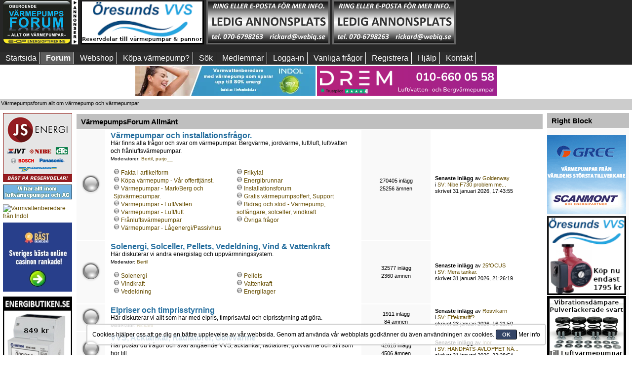

--- FILE ---
content_type: text/html; charset=UTF-8
request_url: https://www.varmepumpsforum.com/vpforum/index.php?PHPSESSID=34f5c1de4f49f0abe315519e33be3e00&action=forum
body_size: 16675
content:
<!DOCTYPE html PUBLIC "-//W3C//DTD XHTML 1.0 Transitional//EN" "http://www.w3.org/TR/xhtml1/DTD/xhtml1-transitional.dtd">
<html xmlns="http://www.w3.org/1999/xhtml">
<head>
	<link rel="stylesheet" type="text/css" href="https://www.varmepumpsforum.com/vpforum/Themes/custom2018/css/index.css?fin150" /><!--[if IE]> <style> 

@media (max-width: 740px){
/*.mobilefloat{float:left}
.portalmobile{float:right}
*/
#sp_left, #sp_right{width:100px !important;}
#sp_left{max-width:140px !important;}
#sp_block_15 {width:8%;max-width:140px !important;min-width:100px !important;overflow: hidden;}
#sp_block_16 {width:8%;max-width:140px !important;min-width:100px !important;}
#sp_block_17{width:8%;max-width:140px !important;min-width:100px !important;overflow: hidden;}
}

</style> <![endif]-->
	<link rel="stylesheet" type="text/css" href="https://www.varmepumpsforum.com/vpforum/Themes/default/css/webkit.css" />
	<script type="text/javascript" src="https://www.varmepumpsforum.com/vpforum/Themes/default/scripts/script.js?fin20"></script>
	<script type="text/javascript" src="https://www.varmepumpsforum.com/vpforum/Themes/custom2018/scripts/theme.js?fin20"></script>
	<script type="text/javascript"><!-- // --><![CDATA[
		var smf_theme_url = "https://www.varmepumpsforum.com/vpforum/Themes/custom2018";
		var smf_default_theme_url = "https://www.varmepumpsforum.com/vpforum/Themes/default";
		var smf_images_url = "https://www.varmepumpsforum.com/vpforum/Themes/custom2018/images";
		var smf_scripturl = "https://www.varmepumpsforum.com/vpforum/index.php?PHPSESSID=34f5c1de4f49f0abe315519e33be3e00&amp;";
		var smf_iso_case_folding = false;
		var smf_charset = "UTF-8";
		var ajax_notification_text = "Laddar...";
		var ajax_notification_cancel_text = "Avbryt";
	// ]]></script>
	<meta http-equiv="Content-Type" content="text/html; charset=UTF-8" />
<meta name="description" content="Värmepump - en djungel - Din guide, Sveriges största värmepumpsforum - Din källa till kunskap!" />
<meta name="keywords" content="Värmepump, Värmepumpar, forum, luftvärmepump, bergvärme, jordvärme, sjövärme, luft/vatten," />
<meta name="copyright" content="Web Info Quality EU AB " />
<meta name="author" content="Rickard Marklund" />
<meta name="generator" content="Simple Machines LLC" />
<meta name="title" content="Värmepumpsforum allt om värmepump och värmepumpar - Allt om Värmepumpar" />
<meta http-equiv="Language" content="se" />
<meta name="revisit-after" content="a1d" />
<meta name="page-type" content="Forum" />
<meta name="pagetype" content="Forum" />
	<title>Värmepumpsforum allt om värmepump och värmepumpar - Allt om Värmepumpar</title>
	<link rel="canonical" href="https://www.varmepumpsforum.com/vpforum/index.php?action=forum" />
	<link rel="help" href="https://www.varmepumpsforum.com/vpforum/index.php?PHPSESSID=34f5c1de4f49f0abe315519e33be3e00&amp;action=help" />
	<link rel="search" href="https://www.varmepumpsforum.com/vpforum/index.php?PHPSESSID=34f5c1de4f49f0abe315519e33be3e00&amp;action=search" />
	<link rel="contents" href="https://www.varmepumpsforum.com/vpforum/index.php?PHPSESSID=34f5c1de4f49f0abe315519e33be3e00&amp;" />
	<link rel="alternate" type="application/rss+xml" title="Värmepumpsforum allt om värmepump och värmepumpar - RSS" href="https://www.varmepumpsforum.com/vpforum/index.php?PHPSESSID=34f5c1de4f49f0abe315519e33be3e00&amp;type=rss;action=.xml" />
	<script type="text/javascript" src="//ajax.googleapis.com/ajax/libs/jquery/1/jquery.min.js"></script>
	<script type="text/javascript">
		jQuery(document).ready(function(){
			var cookieSet = document.cookie.indexOf("eu_cookie=") != -1;
			if(!cookieSet) {
				jQuery("#cookie_button").click(function(){
					var expire = new Date();
					expire.setDate(expire.getDate() + 30);
					document.cookie = "eu_cookie=1; path=/; expires=" + expire.toUTCString();
					jQuery(".cookie_wrap").fadeOut("fast");
				});
				jQuery(".cookie_wrap").css("visibility", "visible");
			}
		});
	</script><link rel="stylesheet" type="text/css" href="https://www.varmepumpsforum.com/vpforum/Themes/default/css/LikePosts.css" />
	<script type="text/javascript">
		(function(i,s,o,g,r,a,m){i['GoogleAnalyticsObject']=r;i[r]=i[r]||function(){
			(i[r].q=i[r].q||[]).push(arguments)},i[r].l=1*new Date();a=s.createElement(o),
			m=s.getElementsByTagName(o)[0];a.async=1;a.src=g;m.parentNode.insertBefore(a,m)
		})(window,document,'script','//www.google-analytics.com/analytics.js','ga');

		ga('create', 'UA-25222873-2', 'www.varmepumpsforum.com');
		ga('send', 'pageview');
	</script><script src="https://www.google.com/recaptcha/api.js"></script>
	<link rel="stylesheet" type="text/css" id="recaptcha_css" href="https://www.varmepumpsforum.com/vpforum/Themes/default/css/recaptcha.css" />
	<link rel="stylesheet" type="text/css" id="portal_css" href="https://www.varmepumpsforum.com/vpforum/Themes/custom2018/css/portal.css" />
	<script type="text/javascript" src="https://www.varmepumpsforum.com/vpforum/Themes/default/scripts/portal.js?237"></script>
	<script type="text/javascript"><!-- // --><![CDATA[
		var sp_images_url = "https://www.varmepumpsforum.com/vpforum/Themes/custom2018/images/sp";
		var sp_script_url = "https://www.varmepumpsforum.com/vpforum/index.php?PHPSESSID=34f5c1de4f49f0abe315519e33be3e00&amp;";
		function sp_collapseBlock(id)
		{
			mode = document.getElementById("sp_block_" + id).style.display == "" ? 0 : 1;
			document.cookie = "sp_block_" + id + "=" + (mode ? 0 : 1);
			document.getElementById("sp_collapse_" + id).src = smf_images_url + (mode ? "/collapse.gif" : "/expand.gif");
			document.getElementById("sp_block_" + id).style.display = mode ? "" : "none";
		}
		if (window.addEventListener)
			window.addEventListener("load", sp_image_resize, false);
		else if (window.attachEvent)
			window.attachEvent("onload", sp_image_resize);
		else
		{
			var window_oldSPImageOnload = window.onload;
			window.onload = sp_image_resize;
		}
	// ]]></script>
	<link rel="stylesheet" type="text/css" href="https://www.varmepumpsforum.com/vpforum/Themes/default/css/tidyboards.css?rc2" />
	<style type="text/css">.tidy_child { width:50%; }</style><meta name="viewport" content="width=device-width, initial-scale=1, maximum-scale=2" />
</head>
<body><div id="wrapper">
	<div id="header">

						<div class="content_top_section">
									 <div id="top_section">
									 
									 
									 
<div  style="width:100%;white-space:nowrap;display:flex;flex-wrap:nowrap;">
									 <div style="padding-left:6px;display: inline-block">	
	
	
								    <!--
								    <input type="hidden" name="hash_passwrd" value="" /><input type="hidden" name="a0870f0299" value="3cdd41ef4dce4b486b493ba0bc34ad1a" />
								    -->
								
													<img border="0" alt="Värmepump värmepumpar" src="https://www.varmepumpsforum.com/vpforum/Themes/custom2018/images/newlogo.jpg" style="width:100%;max-width:152px;max-height:90px" class="loadsmall" />
											
			 </div>
								
		  
<div style="padding-left:5px;white-space:nowrap;display: inline-block" class=""><a href="https://oresundsvvs.se/produkt-kategori/reservdelartillbehor/" target="_blank"><img src="https://www.varmepumpsforum.com/banners/Öresunds VVS 250x90(1).png" alt="Bra priser!" title="Reservdelar till värmepumpar & pannor" style="width:100%;max-width:250px;max-height:90px" /></a></div>
												  
<div style=" padding-left:5px;white-space:nowrap;display: inline-block" class=""><a href="mailto: rickard@webiq.se" target="_blank"><img src="https://www.varmepumpsforum.com/banners/250X90ledig-2.png" alt="Ledig annonsplats" title="Få prisuppgift!" style="width:100%;max-width:250px;max-height:90px" /></a></div>

<div style=" padding-left:5px;white-space:nowrap;display: inline-block" class=""><a href="mailto: rickard@webiq.se" target="_blank"><img src="https://www.varmepumpsforum.com/banners/250X90ledig-2.png" alt="Klicka här för pris" title="Annonsera här!" style="width:100%;max-width:250px;max-height:90px" /></a></div>

<div style=" padding-left:5px;white-space:nowrap;display: inline-block" class="hide3">
<script async src="https://pagead2.googlesyndication.com/pagead/js/adsbygoogle.js"></script>
<!-- VP-forum topp 3 -->
<ins class="adsbygoogle"
     style="display:inline-block;width:250px;height:90px"
     data-ad-client="ca-pub-8611580025243517"
     data-ad-slot="8881704097"></ins>
<script>
     (adsbygoogle = window.adsbygoogle || []).push({});
</script>
</div>											
														
		
								</div>
						</div></div>
						
						<br class="clearboth nodisplayad" /><div class="clear" /></div><div id="mobilemenu"><label for="main-nav-check" class="toggle buttonm poolmenum" onclick="" title="Menu">Menu &#x2261;</label>
<div style="">
<input type="checkbox" id="main-nav-check"/>
<div id="menu"> 
<label for="main-nav-check" class="toggle" onclick="" title="Close">&times;</label>
	<ul>




				<li  class=""><a href="https://www.varmepumpsforum.com/vpforum/index.php?PHPSESSID=34f5c1de4f49f0abe315519e33be3e00&amp;">Startsida</a> 

<input type="checkbox" id="Startsida" class="sub-nav-check"/>



			</li>	
				<li  class=""><a href="https://www.varmepumpsforum.com/vpforum/index.php?PHPSESSID=34f5c1de4f49f0abe315519e33be3e00&amp;action=forum">Forum</a> 

<input type="checkbox" id="Forum" class="sub-nav-check"/>



			</li>	
				<li  class="hidebutton"><a href="https://www.varmepumpsforum.com/vpforum/index.php?PHPSESSID=34f5c1de4f49f0abe315519e33be3e00&amp;action=unreadreplies">NYA</a> 

<input type="checkbox" id="NYA" class="sub-nav-check"/>



			</li>	
				<li  class="hidebutton"><a href="https://www.varmepumpsforum.com/vpforum/index.php?PHPSESSID=34f5c1de4f49f0abe315519e33be3e00&amp;action=unread">OLÄSTA</a> 

<input type="checkbox" id="OLSTA" class="sub-nav-check"/>



			</li>	
				<li  class="hidebutton"><a href="https://www.varmepumpsforum.com/vpforum/index.php?PHPSESSID=34f5c1de4f49f0abe315519e33be3e00&amp;action=unread;all;start=0">ALLA</a> 

<input type="checkbox" id="ALLA" class="sub-nav-check"/>



			</li>	
				<li  class=""><a href="http://www.energibutiken.se">Webshop</a> 

<input type="checkbox" id="Webshop" class="sub-nav-check"/>



			</li>	
				<li  class=""><a href="http://www.energioffert.se">K&#xF6;pa v&#xE4;rmepump?</a> 

<input type="checkbox" id="KxF6pavxE4rmepump" class="sub-nav-check"/>



			</li>	
				<li  class=""><a href="https://www.varmepumpsforum.com/vpforum/index.php?PHPSESSID=34f5c1de4f49f0abe315519e33be3e00&amp;action=search">Sök</a> 

<input type="checkbox" id="Sk" class="sub-nav-check"/>



			</li>	
				<li  class=""><a href="https://www.varmepumpsforum.com/vpforum/index.php?PHPSESSID=34f5c1de4f49f0abe315519e33be3e00&amp;action=mlist">Medlemmar</a> 

<input type="checkbox" id="Medlemmar" class="sub-nav-check"/>


<label for="Medlemmar" id="test" class="toggle-sub" onclick="">&#9658;</label><ul id="fast-apps-sub" class="sub-nav">
<li class="sub-heading">Medlemmar
<label for="Medlemmar" class="toggle" onclick="" title="Back">&#9668;</label></li>
					
						<li>
							<a href="https://www.varmepumpsforum.com/vpforum/index.php?PHPSESSID=34f5c1de4f49f0abe315519e33be3e00&amp;action=mlist">
								<span>Visa medlemslistan</span>
							</a></li>
						
						<li>
							<a href="https://www.varmepumpsforum.com/vpforum/index.php?PHPSESSID=34f5c1de4f49f0abe315519e33be3e00&amp;action=mlist;sa=search">
								<span class="last">Sök efter medlemmar</span>
							</a></li>
						
					</ul></li>
			</li>	
				<li  class=""><a href="https://www.varmepumpsforum.com/vpforum/index.php?PHPSESSID=34f5c1de4f49f0abe315519e33be3e00&amp;action=login">Logga-in</a> 

<input type="checkbox" id="Logga-in" class="sub-nav-check"/>



			</li>	
				<li  class=""><a href="https://www.varmepumpsforum.com/vpforum/index.php?PHPSESSID=34f5c1de4f49f0abe315519e33be3e00&amp;action=faq">Vanliga fr&#xE5;gor</a> 

<input type="checkbox" id="VanligafrxE5gor" class="sub-nav-check"/>



			</li>	
				<li  class=""><a href="https://www.varmepumpsforum.com/vpforum/index.php?PHPSESSID=34f5c1de4f49f0abe315519e33be3e00&amp;action=register">Registrera</a> 

<input type="checkbox" id="Registrera" class="sub-nav-check"/>



			</li>	
				<li  class=""><a href="https://www.varmepumpsforum.com/vpforum/index.php?PHPSESSID=34f5c1de4f49f0abe315519e33be3e00&amp;action=help">Hjälp</a> 

<input type="checkbox" id="Hjlp" class="sub-nav-check"/>



			</li>	
				<li  class=""><a href="//www.varmepumpsforum.com/vpforum/index.php?topic=43929.0">Kontakt</a> 

<input type="checkbox" id="Kontakt" class="sub-nav-check"/>



			</li>	
			</ul>
		</div></div></div>
		<div id="nomobilemenu"><div id="main_menu">
			<ul class="dropmenu" id="menu_nav">
				<li id="button_home" class="">
					<a class="firstlevel" href="https://www.varmepumpsforum.com/vpforum/index.php?PHPSESSID=34f5c1de4f49f0abe315519e33be3e00&amp;">
						<span class="last custombutton " >Startsida</span>
					</a>
				</li>
				<li id="button_forum" class="">
					<a class="active firstlevel" href="https://www.varmepumpsforum.com/vpforum/index.php?PHPSESSID=34f5c1de4f49f0abe315519e33be3e00&amp;action=forum">
						<span class="custombutton " >Forum</span>
					</a>
				</li>
				<li id="button_unreadreplies" class="hidebutton">
					<a class="firstlevel" href="https://www.varmepumpsforum.com/vpforum/index.php?PHPSESSID=34f5c1de4f49f0abe315519e33be3e00&amp;action=unreadreplies">
						<span class="custombutton hidebutton" style="text-transform: uppercase !important;">NYA</span>
					</a>
				</li>
				<li id="button_unread" class="hidebutton">
					<a class="firstlevel" href="https://www.varmepumpsforum.com/vpforum/index.php?PHPSESSID=34f5c1de4f49f0abe315519e33be3e00&amp;action=unread">
						<span class="custombutton hidebutton" >OLÄSTA</span>
					</a>
				</li>
				<li id="button_unread2" class="hidebutton">
					<a class="firstlevel" href="https://www.varmepumpsforum.com/vpforum/index.php?PHPSESSID=34f5c1de4f49f0abe315519e33be3e00&amp;action=unread;all;start=0">
						<span class="custombutton hidebutton" >ALLA</span>
					</a>
				</li>
				<li id="button_webshop" class="">
					<a class="firstlevel" href="http://www.energibutiken.se" target="_blank">
						<span class="custombutton " >Webshop</span>
					</a>
				</li>
				<li id="button_energioffert" class="">
					<a class="firstlevel" href="http://www.energioffert.se">
						<span class="custombutton " >K&#xF6;pa v&#xE4;rmepump?</span>
					</a>
				</li>
				<li id="button_search" class="">
					<a class="firstlevel" href="https://www.varmepumpsforum.com/vpforum/index.php?PHPSESSID=34f5c1de4f49f0abe315519e33be3e00&amp;action=search">
						<span class="custombutton " >Sök</span>
					</a>
				</li>
				<li id="button_mlist" class="">
					<a class="firstlevel" href="https://www.varmepumpsforum.com/vpforum/index.php?PHPSESSID=34f5c1de4f49f0abe315519e33be3e00&amp;action=mlist">
						<span class="custombutton " >Medlemmar</span>
					</a>
					<ul>
						<li>
							<a href="https://www.varmepumpsforum.com/vpforum/index.php?PHPSESSID=34f5c1de4f49f0abe315519e33be3e00&amp;action=mlist">
								<span>Visa medlemslistan</span>
							</a>
						</li>
						<li>
							<a href="https://www.varmepumpsforum.com/vpforum/index.php?PHPSESSID=34f5c1de4f49f0abe315519e33be3e00&amp;action=mlist;sa=search">
								<span class="last">Sök efter medlemmar</span>
							</a>
						</li>
					</ul>
				</li>
				<li id="button_login" class="">
					<a class="firstlevel" href="https://www.varmepumpsforum.com/vpforum/index.php?PHPSESSID=34f5c1de4f49f0abe315519e33be3e00&amp;action=login">
						<span class="custombutton " >Logga-in</span>
					</a>
				</li>
				<li id="button_faq" class="">
					<a class="firstlevel" href="https://www.varmepumpsforum.com/vpforum/index.php?PHPSESSID=34f5c1de4f49f0abe315519e33be3e00&amp;action=faq">
						<span class="custombutton " >Vanliga fr&#xE5;gor</span>
					</a>
				</li>
				<li id="button_register" class="">
					<a class="firstlevel" href="https://www.varmepumpsforum.com/vpforum/index.php?PHPSESSID=34f5c1de4f49f0abe315519e33be3e00&amp;action=register">
						<span class="last custombutton " >Registrera</span>
					</a>
				</li>
				<li id="button_help" class="">
					<a class="firstlevel" href="https://www.varmepumpsforum.com/vpforum/index.php?PHPSESSID=34f5c1de4f49f0abe315519e33be3e00&amp;action=help">
						<span class="custombutton " >Hjälp</span>
					</a>
				</li>
				<li id="button_kontakt" class="">
					<a class="firstlevel" href="//www.varmepumpsforum.com/vpforum/index.php?topic=43929.0">
						<span class="custombutton " >Kontakt</span>
					</a>
				</li>
			</ul>
		</div></div>
<div class="clearboth" style="background-color:#fff;width:100%;padding-top:3px">

<div align="center" class="stopjump"><a href="https://indol.se/modeller/" target="_blank"><img src="https://www.varmepumpsforum.com/banners/varmvattenberedare.webp" alt="Varmvattenberedare från Indol" title="Varmvattenberedare" class="adjust365" /></a> <a href="https://drem.se/?utm_source=varmepumpsforum&utm_medium=banner&utm_campaign=banner2" target="_blank"><img src="https://www.varmepumpsforum.com/banners/Banner2_DREM.png" alt="Prisuppgift" title="Fråga om pris"  class="adjust365" /></a>

</div></div>
	<div class="">
		<script type="text/javascript"><!-- // --><![CDATA[
			var oMainHeaderToggle = new smc_Toggle({
				bToggleEnabled: true,
				bCurrentlyCollapsed: false,
				aSwappableContainers: [
					'header_bar'
				],
				aSwapImages: [
					{
						sId: 'upshrink',
						srcExpanded: smf_images_url + '/upshrink.png',
						altExpanded: 'Krymp eller utöka forumhuvudet längst upp.',
						srcCollapsed: smf_images_url + '/upshrink2.png',
						altCollapsed: 'Krymp eller utöka forumhuvudet längst upp.'
					}
				],
				oThemeOptions: {
					bUseThemeSettings: false,
					sOptionName: 'collapse_header',
					sSessionVar: 'a0870f0299',
					sSessionId: '3cdd41ef4dce4b486b493ba0bc34ad1a'
				},
				oCookieOptions: {
					bUseCookie: true,
					sCookieName: 'upshrink'
				}
			});
		// ]]></script>
		 </div>
	</div>
	<div id="content_section">
		  <div class="frame">
				 <div id="main_content_section">
	<div class="navigate_section">
		<ul>
			<li class="last">
				<a href="https://www.varmepumpsforum.com/vpforum/index.php?PHPSESSID=34f5c1de4f49f0abe315519e33be3e00&amp;action=forum"><span>Värmepumpsforum allt om värmepump och värmepumpar</span></a>
			</li>
		</ul>
	</div>
	<table id="sp_main">
		<tr class="row"><td id="sp_left"   class="mobile">
	<div class="sp_block_section_last">
		<div id="sp_block_39">
			<div>
				<div class="sp_block">

<table cellspacing="0" cellpadding="0" border="0" align="left" style="max-width:140px" summary="Annonser">
<tbody>
<tr>
<td>
<a href="https://www.jsenergi.se" target="_blank"><img src="https://www.varmepumpsforum.com/banners/jsenergi.png" alt="" title="Störst på reservdelar till värmepumpar" class="ad140" /></a>
<div class="ad140space"></div>
</td>
</tr>
<tr>
<td>
<a href="https://luftmiljobutiken.se/" target="_blank"><img src="https://www.varmepumpsforum.com/banners/luftmiljobutiken.gif" class="ad140" alt="Ad" title="Luftmiljöbutiken - expert på värmepump och luftkonditionering" /></a>
<div class="ad140space"></div>
</td>
</tr>
<tr>
<td class="paddingtop">
<a href="https://indol.se/modeller/" rel="dofollow">
  <img src="https://indol.se/wp-content/uploads/2024/08/Indol-Varmvattenberedare.png" alt="Varmvattenberedare från Indol" title="Varmvattenberedare med upp till 80% energibesparing." style="width:100%" />
</a>
<div class="ad140space"></div>
</td>
</tr>
<tr>
<td>
<a href="https://xn--bstonlinecasino-0kb.com/" target="_blank"><img src="https://www.varmepumpsforum.com/banners/bastcasinon-140x140.jpg" alt="Bäst online casino i Sverige" title="bästonlinecasino, kul spel helt enkelt"  style="width:100%" /></a>
<div class="ad140space"></div>
</td>
</tr>
<tr>
<td class="paddingtop">
<a href="https://www.energibutiken.se/sv/" target="_blank"><img src="https://www.varmepumpsforum.com/banners/EnergibutikenAnnons 140x600.png" alt="Energibutiken.se smarta varor på nätet, leverans till dörren " title="Besök vår webshop, klicka här!"  style="width:100%" /></a> 
<div class="ad140space"></div>
</td>
</tr>
<tr>
<td>
<a href="mailto:rickard@webiq.se" target="_blank"><img alt="Annonsera i Värmepumpsforum, klicka här för att ställa e-postfråga och få mer info." border="0" src="//www.varmepumpsforum.com/bilder/ledig-stats-vpforum-16_-140.gif" vspace="2" style="width:100%"  title="Ad" /></a>
<div class="ad140space"></div>
</td>
</tr>
<tr>
<td>
<a href="mailto:rickard@webiq.se"_blank"><img alt="140x140vpforum-11.gif" src="//www.varmepumpsforum.com/banners/140x140vpforum-11.gif" style="border-bottom: 0px solid; border-left: 0px solid; margin-top: 2px; margin-bottom: 2px; width:100%" title="Värmepumpsguiden." /></a>
<div class="ad140space"></div>
</td>
</tr>
<tr>
<td>
<a href="mailto:rickard@webiq.se" target="_blank"><img alt="kontakta oss för pris!" src="//www.varmepumpsforum.com/banners/140x140vpforum-11.gif" style="border-bottom: 0px solid; border-left: 0px solid; margin-top: 2px; width: 100%; margin-bottom: 2px;  border-top: 0px solid; border-right: 0px solid" title="Kontakta oss för pris!" /></a>
</td>
</tr>
<tr>
<td>
<script async src="//pagead2.googlesyndication.com/pagead/js/adsbygoogle.js"></script>
<!-- VP-forum left 140 x 240 new -->
<ins class="adsbygoogle"
     style="display:block"
     data-ad-client="ca-pub-8611580025243517"
     data-ad-slot="9108033212"
     data-ad-format="auto"></ins>
<script>
(adsbygoogle = window.adsbygoogle || []).push({});
</script>
</td>
</tr>
</tbody>
</table>

	<script type="text/javascript"><!-- // --><![CDATA[
	function sp_insertPageHeaders_head()
	{
		var spDoc = document.getElementsByTagName("head")[0];
		var new1 = document.createElement("script");
		new1.type = "text/javascript";
		new1.src = "//ajax.googleapis.com/ajax/libs/jquery/1/jquery.min.js";
		spDoc.appendChild(new1);
		var new2 = document.createElement("script");
		new2.type = "text/javascript";
		new2.src = "https://www.google.com/recaptcha/api.js";
		spDoc.appendChild(new2);
		var new3 = document.createElement("script");
		new3.type = "text/javascript";
		new3.src = "https://www.varmepumpsforum.com/vpforum/Themes/default/scripts/portal.js?237";
		spDoc.appendChild(new3);
		var new4 = document.createElement("script");
		new4.type = "text/javascript";
		var tnode4 = document.createTextNode(("\n		jQuery(document).ready(function(){\n			var cookieSet = document.cookie.indexOf(\"eu_cookie=\") != -1;\n			if(!cookieSet) {\n				jQuery(\"#cookie_button\").click(function(){\n					var expire = new Date();\n					expire.setDate(expire.getDate() + 30);\n					document.cookie = \"eu_cookie=1; path=/; expires=\" + expire.toUTCString();\n					jQuery(\".cookie_wrap\").fadeOut(\"fast\");\n				});\n				jQuery(\".cookie_wrap\").css(\"visibility\", \"visible\");\n			}\n		});\n	"));
		new4.appendChild(tnode4);
		spDoc.appendChild(new4);
		var new5 = document.createElement("script");
		new5.type = "text/javascript";
		var tnode5 = document.createTextNode(("\n		(function(i,s,o,g,r,a,m){i[\'GoogleAnalyticsObject\']=r;i[r]=i[r]||function(){\n			(i[r].q=i[r].q||[]).push(arguments)},i[r].l=1*new Date();a=s.createElement(o),\n			m=s.getElementsByTagName(o)[0];a.async=1;a.src=g;m.parentNode.insertBefore(a,m)\n		})(window,document,\'script\',\'//www.google-analytics.com/analytics.js\',\'ga\');\n\n		ga(\'create\', \'UA-25222873-2\', \'www.varmepumpsforum.com\');\n		ga(\'send\', \'pageview\');\n	"));
		new5.appendChild(tnode5);
		spDoc.appendChild(new5);
		var new6 = document.createElement("script");
		new6.type = "text/javascript";
		var tnode6 = document.createTextNode(("<!-- // --><![CDATA[\n		var sp_images_url = \"https://www.varmepumpsforum.com/vpforum/Themes/custom2018/images/sp\";\n		var sp_script_url = \"https://www.varmepumpsforum.com/vpforum/index.php?PHPSESSID=34f5c1de4f49f0abe315519e33be3e00&amp;\";\n		function sp_collapseBlock(id)\n		{\n			mode = document.getElementById(\"sp_block_\" + id).style.display == \"\" ? 0 : 1;\n			document.cookie = \"sp_block_\" + id + \"=\" + (mode ? 0 : 1);\n			document.getElementById(\"sp_collapse_\" + id).src = smf_images_url + (mode ? \"/collapse.gif\" : \"/expand.gif\");\n			document.getElementById(\"sp_block_\" + id).style.display = mode ? \"\" : \"none\";\n		}\n		if (window.addEventListener)\n			window.addEventListener(\"load\", sp_image_resize, false);\n		else if (window.attachEvent)\n			window.attachEvent(\"onload\", sp_image_resize);\n		else\n		{\n			var window_oldSPImageOnload = window.onload;\n			window.onload = sp_image_resize;\n		}\n	// ]]>"));
		new6.appendChild(tnode6);
		spDoc.appendChild(new6);
		var spAdd = "<link rel=\"stylesheet\" type=\"text/css\" href=\"https://www.varmepumpsforum.com/vpforum/Themes/default/css/LikePosts.css\">".trim() + "<link rel=\"stylesheet\" type=\"text/css\" id=\"recaptcha_css\" href=\"https://www.varmepumpsforum.com/vpforum/Themes/default/css/recaptcha.css\">".trim() + "<link rel=\"stylesheet\" type=\"text/css\" href=\"https://www.varmepumpsforum.com/vpforum/Themes/default/css/tidyboards.css?rc2\">".trim();
		var spDocLast = document.head.childNodes[document.head.childNodes.length-1];
		spDocLast.insertAdjacentHTML("afterend", spAdd);
	}
	if (window.addEventListener)
		window.addEventListener("load", sp_insertPageHeaders_head, false);
	else if (window.attachEvent)
		window.attachEvent("onload", sp_insertPageHeaders_head);
	// ]]></script>
				</div>
			</div>
		</div>
	</div>
			</td><td id="sp_center" style="display:block; !important">
	<div id="boardindex_table">
		<table class="table_list">
			<tbody class="header" id="category_1">
				<tr>
					<td colspan="4">
						<div class="cat_bar">
							<h3 class="catbg">
								<a id="c1"></a>VärmepumpsForum Allmänt
							</h3>
						</div>
					</td>
				</tr>
			</tbody>
			<tbody class="content" id="category_1_boards">
				<tr id="board_61" class="windowbg2">
					<td class="icon windowbg mobile">
						<a href="https://www.varmepumpsforum.com/vpforum/index.php?PHPSESSID=34f5c1de4f49f0abe315519e33be3e00&amp;board=61.0">
							<img src="https://www.varmepumpsforum.com/vpforum/Themes/custom2018/images/off.png" alt="Inga nya inlägg" title="Inga nya inlägg" />
						</a>
					</td>
					<td class="info">
						<a class="subject" href="https://www.varmepumpsforum.com/vpforum/index.php?PHPSESSID=34f5c1de4f49f0abe315519e33be3e00&amp;board=61.0" name="b61">Värmepumpar och installationsfrågor.</a> 

						<p>Här finns alla frågor och svar om värmepumpar. Bergvärme, jordvärme, luft/luft, luft/vatten och frånluftsvärmepumpar.
</p>
						<p class="moderators">Moderatorer: <a href="https://www.varmepumpsforum.com/vpforum/index.php?PHPSESSID=34f5c1de4f49f0abe315519e33be3e00&amp;action=profile;u=6" title="Moderator">Bertil</a>, <a href="https://www.varmepumpsforum.com/vpforum/index.php?PHPSESSID=34f5c1de4f49f0abe315519e33be3e00&amp;action=profile;u=22518" title="Moderator">purjo__</a></p>
						<div class="board_children">
							<div class="tidy_child">
								<ul>
									<li><img src="https://www.varmepumpsforum.com/vpforum/Themes/custom2018/images/off.png" width="12" height="12" alt="" /> <a href="https://www.varmepumpsforum.com/vpforum/index.php?PHPSESSID=34f5c1de4f49f0abe315519e33be3e00&amp;board=160.0" title="Inga nya inlägg (ämnen: 23, inlägg: 23)">Fakta i artikelform </a></li>
									<li><img src="https://www.varmepumpsforum.com/vpforum/Themes/custom2018/images/off.png" width="12" height="12" alt="" /> <a href="https://www.varmepumpsforum.com/vpforum/index.php?PHPSESSID=34f5c1de4f49f0abe315519e33be3e00&amp;board=147.0" title="Inga nya inlägg (ämnen: 159, inlägg: 1147)">Köpa värmepump - Vår offerttjänst.</a></li>
									<li><img src="https://www.varmepumpsforum.com/vpforum/Themes/custom2018/images/off.png" width="12" height="12" alt="" /> <a href="https://www.varmepumpsforum.com/vpforum/index.php?PHPSESSID=34f5c1de4f49f0abe315519e33be3e00&amp;board=1.0" title="Inga nya inlägg (ämnen: 9751, inlägg: 116269)">Värmepumpar - Mark/Berg och Sjövärmepumpar.</a></li>
									<li><img src="https://www.varmepumpsforum.com/vpforum/Themes/custom2018/images/off.png" width="12" height="12" alt="" /> <a href="https://www.varmepumpsforum.com/vpforum/index.php?PHPSESSID=34f5c1de4f49f0abe315519e33be3e00&amp;board=34.0" title="Inga nya inlägg (ämnen: 2868, inlägg: 29143)">Värmepumpar - Luft/vatten</a></li>
									<li><img src="https://www.varmepumpsforum.com/vpforum/Themes/custom2018/images/off.png" width="12" height="12" alt="" /> <a href="https://www.varmepumpsforum.com/vpforum/index.php?PHPSESSID=34f5c1de4f49f0abe315519e33be3e00&amp;board=26.0" title="Inga nya inlägg (ämnen: 4696, inlägg: 53403)">Värmepumpar - Luft/luft</a></li>
									<li><img src="https://www.varmepumpsforum.com/vpforum/Themes/custom2018/images/off.png" width="12" height="12" alt="" /> <a href="https://www.varmepumpsforum.com/vpforum/index.php?PHPSESSID=34f5c1de4f49f0abe315519e33be3e00&amp;board=37.0" title="Inga nya inlägg (ämnen: 1889, inlägg: 16128)">Frånluftsvärmepumpar</a></li>
									<li><img src="https://www.varmepumpsforum.com/vpforum/Themes/custom2018/images/off.png" width="12" height="12" alt="" /> <a href="https://www.varmepumpsforum.com/vpforum/index.php?PHPSESSID=34f5c1de4f49f0abe315519e33be3e00&amp;board=156.0" title="Inga nya inlägg (ämnen: 18, inlägg: 229)">Värmepumpar - Lågenergi/Passivhus</a></li>
								</ul>
							</div>
							<div class="tidy_child">
								<ul>
									<li><img src="https://www.varmepumpsforum.com/vpforum/Themes/custom2018/images/off.png" width="12" height="12" alt="" /> <a href="https://www.varmepumpsforum.com/vpforum/index.php?PHPSESSID=34f5c1de4f49f0abe315519e33be3e00&amp;board=43.0" title="Inga nya inlägg (ämnen: 587, inlägg: 6042)">Frikyla!</a></li>
									<li><img src="https://www.varmepumpsforum.com/vpforum/Themes/custom2018/images/off.png" width="12" height="12" alt="" /> <a href="https://www.varmepumpsforum.com/vpforum/index.php?PHPSESSID=34f5c1de4f49f0abe315519e33be3e00&amp;board=7.0" title="Inga nya inlägg (ämnen: 690, inlägg: 7490)">Energibrunnar</a></li>
									<li><img src="https://www.varmepumpsforum.com/vpforum/Themes/custom2018/images/off.png" width="12" height="12" alt="" /> <a href="https://www.varmepumpsforum.com/vpforum/index.php?PHPSESSID=34f5c1de4f49f0abe315519e33be3e00&amp;board=2.0" title="Inga nya inlägg (ämnen: 2568, inlägg: 23697)">Installationsforum</a></li>
									<li><img src="https://www.varmepumpsforum.com/vpforum/Themes/custom2018/images/off.png" width="12" height="12" alt="" /> <a href="https://www.varmepumpsforum.com/vpforum/index.php?PHPSESSID=34f5c1de4f49f0abe315519e33be3e00&amp;board=80.0" title="Inga nya inlägg (ämnen: 148, inlägg: 1269)">Gratis värmepumpsoffert, Support</a></li>
									<li><img src="https://www.varmepumpsforum.com/vpforum/Themes/custom2018/images/off.png" width="12" height="12" alt="" /> <a href="https://www.varmepumpsforum.com/vpforum/index.php?PHPSESSID=34f5c1de4f49f0abe315519e33be3e00&amp;board=56.0" title="Inga nya inlägg (ämnen: 26, inlägg: 410)">Bidrag och stöd - Värmepump, solfångare, solceller, vindkraft</a></li>
									<li><img src="https://www.varmepumpsforum.com/vpforum/Themes/custom2018/images/off.png" width="12" height="12" alt="" /> <a href="https://www.varmepumpsforum.com/vpforum/index.php?PHPSESSID=34f5c1de4f49f0abe315519e33be3e00&amp;board=126.0" title="Inga nya inlägg (ämnen: 1584, inlägg: 13614)">Övriga frågor</a></li>
								</ul>
							</div>
						</div>
					</td>
					<td class="stats windowbg hide900">
						<p>270405 inlägg <br />
						25256 ämnen
						</p>
					</td>
					<td class="lastpost hide6">
						<p><strong>Senaste inlägg</strong>  av <a href="https://www.varmepumpsforum.com/vpforum/index.php?PHPSESSID=34f5c1de4f49f0abe315519e33be3e00&amp;action=profile;u=50638">Goldenway</a><br />
						i <a href="https://www.varmepumpsforum.com/vpforum/index.php?PHPSESSID=34f5c1de4f49f0abe315519e33be3e00&amp;topic=86381.msg872644#new" title="SV: Nibe F730 problem med flöde golvvärme + radiatorer">SV: Nibe F730 problem me...</a><br />
						skrivet 31 januari 2026, 17:43:55
						</p>
					</td>
				</tr>
				<tr id="board_78" class="windowbg2">
					<td class="icon windowbg mobile">
						<a href="https://www.varmepumpsforum.com/vpforum/index.php?PHPSESSID=34f5c1de4f49f0abe315519e33be3e00&amp;board=78.0">
							<img src="https://www.varmepumpsforum.com/vpforum/Themes/custom2018/images/off.png" alt="Inga nya inlägg" title="Inga nya inlägg" />
						</a>
					</td>
					<td class="info">
						<a class="subject" href="https://www.varmepumpsforum.com/vpforum/index.php?PHPSESSID=34f5c1de4f49f0abe315519e33be3e00&amp;board=78.0" name="b78">Solenergi, Solceller, Pellets, Vedeldning, Vind &amp; Vattenkraft</a> 

						<p>Här diskuterar vi andra energislag och uppvärmningssystem.</p>
						<p class="moderators">Moderator: <a href="https://www.varmepumpsforum.com/vpforum/index.php?PHPSESSID=34f5c1de4f49f0abe315519e33be3e00&amp;action=profile;u=6" title="Moderator">Bertil</a></p>
						<div class="board_children">
							<div class="tidy_child">
								<ul>
									<li><img src="https://www.varmepumpsforum.com/vpforum/Themes/custom2018/images/off.png" width="12" height="12" alt="" /> <a href="https://www.varmepumpsforum.com/vpforum/index.php?PHPSESSID=34f5c1de4f49f0abe315519e33be3e00&amp;board=65.0" title="Inga nya inlägg (ämnen: 1256, inlägg: 19549)">Solenergi</a></li>
									<li><img src="https://www.varmepumpsforum.com/vpforum/Themes/custom2018/images/off.png" width="12" height="12" alt="" /> <a href="https://www.varmepumpsforum.com/vpforum/index.php?PHPSESSID=34f5c1de4f49f0abe315519e33be3e00&amp;board=70.0" title="Inga nya inlägg (ämnen: 104, inlägg: 1292)">Vindkraft</a></li>
									<li><img src="https://www.varmepumpsforum.com/vpforum/Themes/custom2018/images/off.png" width="12" height="12" alt="" /> <a href="https://www.varmepumpsforum.com/vpforum/index.php?PHPSESSID=34f5c1de4f49f0abe315519e33be3e00&amp;board=77.0" title="Inga nya inlägg (ämnen: 634, inlägg: 8352)">Vedeldning</a></li>
								</ul>
							</div>
							<div class="tidy_child">
								<ul>
									<li><img src="https://www.varmepumpsforum.com/vpforum/Themes/custom2018/images/off.png" width="12" height="12" alt="" /> <a href="https://www.varmepumpsforum.com/vpforum/index.php?PHPSESSID=34f5c1de4f49f0abe315519e33be3e00&amp;board=66.0" title="Inga nya inlägg (ämnen: 170, inlägg: 1339)">Pellets</a></li>
									<li><img src="https://www.varmepumpsforum.com/vpforum/Themes/custom2018/images/off.png" width="12" height="12" alt="" /> <a href="https://www.varmepumpsforum.com/vpforum/index.php?PHPSESSID=34f5c1de4f49f0abe315519e33be3e00&amp;board=85.0" title="Inga nya inlägg (ämnen: 11, inlägg: 106)">Vattenkraft</a></li>
									<li><img src="https://www.varmepumpsforum.com/vpforum/Themes/custom2018/images/off.png" width="12" height="12" alt="" /> <a href="https://www.varmepumpsforum.com/vpforum/index.php?PHPSESSID=34f5c1de4f49f0abe315519e33be3e00&amp;board=161.0" title="Inga nya inlägg (ämnen: 14, inlägg: 203)">Energilager</a></li>
								</ul>
							</div>
						</div>
					</td>
					<td class="stats windowbg hide900">
						<p>32577 inlägg <br />
						2360 ämnen
						</p>
					</td>
					<td class="lastpost hide6">
						<p><strong>Senaste inlägg</strong>  av <a href="https://www.varmepumpsforum.com/vpforum/index.php?PHPSESSID=34f5c1de4f49f0abe315519e33be3e00&amp;action=profile;u=37167">25fOCUS</a><br />
						i <a href="https://www.varmepumpsforum.com/vpforum/index.php?PHPSESSID=34f5c1de4f49f0abe315519e33be3e00&amp;topic=86386.msg872651#new" title="SV: Mera tankar. ">SV: Mera tankar. </a><br />
						skrivet 31 januari 2026, 21:26:19
						</p>
					</td>
				</tr>
				<tr id="board_166" class="windowbg2">
					<td class="icon windowbg mobile">
						<a href="https://www.varmepumpsforum.com/vpforum/index.php?PHPSESSID=34f5c1de4f49f0abe315519e33be3e00&amp;board=166.0">
							<img src="https://www.varmepumpsforum.com/vpforum/Themes/custom2018/images/off.png" alt="Inga nya inlägg" title="Inga nya inlägg" />
						</a>
					</td>
					<td class="info">
						<a class="subject" href="https://www.varmepumpsforum.com/vpforum/index.php?PHPSESSID=34f5c1de4f49f0abe315519e33be3e00&amp;board=166.0" name="b166">Elpriser och timprisstyrning</a> 

						<p>Här diskuterar vi allt som har med elpris, timprisavtal och elprisstyrning att göra.</p>
						<p class="moderators">Moderator: <a href="https://www.varmepumpsforum.com/vpforum/index.php?PHPSESSID=34f5c1de4f49f0abe315519e33be3e00&amp;action=profile;u=1590" title="Moderator">Rickard</a></p>
					</td>
					<td class="stats windowbg hide900">
						<p>1911 inlägg <br />
						84 ämnen
						</p>
					</td>
					<td class="lastpost hide6">
						<p><strong>Senaste inlägg</strong>  av <a href="https://www.varmepumpsforum.com/vpforum/index.php?PHPSESSID=34f5c1de4f49f0abe315519e33be3e00&amp;action=profile;u=51236">Rosvikarn</a><br />
						i <a href="https://www.varmepumpsforum.com/vpforum/index.php?PHPSESSID=34f5c1de4f49f0abe315519e33be3e00&amp;topic=81678.msg872257#new" title="SV: Effekttariff?">SV: Effekttariff?</a><br />
						skrivet 23 januari 2026, 16:21:50
						</p>
					</td>
				</tr>
				<tr id="board_4" class="windowbg2">
					<td class="icon windowbg mobile">
						<a href="https://www.varmepumpsforum.com/vpforum/index.php?PHPSESSID=34f5c1de4f49f0abe315519e33be3e00&amp;board=4.0">
							<img src="https://www.varmepumpsforum.com/vpforum/Themes/custom2018/images/off.png" alt="Inga nya inlägg" title="Inga nya inlägg" />
						</a>
					</td>
					<td class="info">
						<a class="subject" href="https://www.varmepumpsforum.com/vpforum/index.php?PHPSESSID=34f5c1de4f49f0abe315519e33be3e00&amp;board=4.0" name="b4">VVS,  Acktankar, Radiatorer, Golvvärme</a> 

						<p>Här postar du frågor och svar angående VVS, acktankar, radiatorer, golvvärme och allt som hör till.</p>
						<p class="moderators">Moderator: <a href="https://www.varmepumpsforum.com/vpforum/index.php?PHPSESSID=34f5c1de4f49f0abe315519e33be3e00&amp;action=profile;u=6" title="Moderator">Bertil</a></p>
					</td>
					<td class="stats windowbg hide900">
						<p>42615 inlägg <br />
						4506 ämnen
						</p>
					</td>
					<td class="lastpost hide6">
						<p><strong>Senaste inlägg</strong>  av <a href="https://www.varmepumpsforum.com/vpforum/index.php?PHPSESSID=34f5c1de4f49f0abe315519e33be3e00&amp;action=profile;u=45592">Inor</a><br />
						i <a href="https://www.varmepumpsforum.com/vpforum/index.php?PHPSESSID=34f5c1de4f49f0abe315519e33be3e00&amp;topic=86382.msg872653#new" title="SV: HANDFATS-AVLOPPET NÄSTAN STOPP">SV: HANDFATS-AVLOPPET NÄ...</a><br />
						skrivet 31 januari 2026, 22:28:54
						</p>
					</td>
				</tr>
				<tr id="board_8" class="windowbg2">
					<td class="icon windowbg mobile">
						<a href="https://www.varmepumpsforum.com/vpforum/index.php?PHPSESSID=34f5c1de4f49f0abe315519e33be3e00&amp;board=8.0">
							<img src="https://www.varmepumpsforum.com/vpforum/Themes/custom2018/images/off.png" alt="Inga nya inlägg" title="Inga nya inlägg" />
						</a>
					</td>
					<td class="info">
						<a class="subject" href="https://www.varmepumpsforum.com/vpforum/index.php?PHPSESSID=34f5c1de4f49f0abe315519e33be3e00&amp;board=8.0" name="b8">Loggningsforum</a> 

						<p>Hur mycket spar man med värmepump?
Vad är normalt förbrukning efter installation?</p>
						<p class="moderators">Moderator: <a href="https://www.varmepumpsforum.com/vpforum/index.php?PHPSESSID=34f5c1de4f49f0abe315519e33be3e00&amp;action=profile;u=6" title="Moderator">Bertil</a></p>
						<div class="board_children">
							<div class="tidy_child">
								<ul>
									<li><img src="https://www.varmepumpsforum.com/vpforum/Themes/custom2018/images/off.png" width="12" height="12" alt="" /> <a href="https://www.varmepumpsforum.com/vpforum/index.php?PHPSESSID=34f5c1de4f49f0abe315519e33be3e00&amp;board=111.0" title="Inga nya inlägg (ämnen: 50, inlägg: 198)">Loggade anläggningar</a></li>
								</ul>
							</div>
						</div>
					</td>
					<td class="stats windowbg hide900">
						<p>20613 inlägg <br />
						1557 ämnen
						</p>
					</td>
					<td class="lastpost hide6">
						<p><strong>Senaste inlägg</strong>  av <a href="https://www.varmepumpsforum.com/vpforum/index.php?PHPSESSID=34f5c1de4f49f0abe315519e33be3e00&amp;action=profile;u=998">TS Comfort AB</a><br />
						i <a href="https://www.varmepumpsforum.com/vpforum/index.php?PHPSESSID=34f5c1de4f49f0abe315519e33be3e00&amp;topic=86270.msg872161#new" title="SV: Elförbrukning december 2025?">SV: Elförbrukning decemb...</a><br />
						skrivet 21 januari 2026, 12:49:02
						</p>
					</td>
				</tr>
				<tr id="board_3" class="windowbg2">
					<td class="icon windowbg mobile">
						<a href="https://www.varmepumpsforum.com/vpforum/index.php?PHPSESSID=34f5c1de4f49f0abe315519e33be3e00&amp;board=3.0">
							<img src="https://www.varmepumpsforum.com/vpforum/Themes/custom2018/images/off.png" alt="Inga nya inlägg" title="Inga nya inlägg" />
						</a>
					</td>
					<td class="info">
						<a class="subject" href="https://www.varmepumpsforum.com/vpforum/index.php?PHPSESSID=34f5c1de4f49f0abe315519e33be3e00&amp;board=3.0" name="b3">Ventilation, fukt och radon-forum</a> 

						<p>Här kan du fråga/ge svar på problem och lösningar inom området ventilation, fukt, mögel och radon.</p>
						<p class="moderators">Moderator: <a href="https://www.varmepumpsforum.com/vpforum/index.php?PHPSESSID=34f5c1de4f49f0abe315519e33be3e00&amp;action=profile;u=6" title="Moderator">Bertil</a></p>
						<div class="board_children">
							<div class="tidy_child">
								<ul>
									<li><img src="https://www.varmepumpsforum.com/vpforum/Themes/custom2018/images/off.png" width="12" height="12" alt="" /> <a href="https://www.varmepumpsforum.com/vpforum/index.php?PHPSESSID=34f5c1de4f49f0abe315519e33be3e00&amp;board=67.0" title="Inga nya inlägg (ämnen: 266, inlägg: 3511)">Krypgrunder</a></li>
								</ul>
							</div>
							<div class="tidy_child">
								<ul>
									<li><img src="https://www.varmepumpsforum.com/vpforum/Themes/custom2018/images/off.png" width="12" height="12" alt="" /> <a href="https://www.varmepumpsforum.com/vpforum/index.php?PHPSESSID=34f5c1de4f49f0abe315519e33be3e00&amp;board=68.0" title="Inga nya inlägg (ämnen: 637, inlägg: 5355)">Bostadsventilation</a></li>
								</ul>
							</div>
						</div>
					</td>
					<td class="stats windowbg hide900">
						<p>17498 inlägg <br />
						1839 ämnen
						</p>
					</td>
					<td class="lastpost hide6">
						<p><strong>Senaste inlägg</strong>  av <a href="https://www.varmepumpsforum.com/vpforum/index.php?PHPSESSID=34f5c1de4f49f0abe315519e33be3e00&amp;action=profile;u=47275">ghupost</a><br />
						i <a href="https://www.varmepumpsforum.com/vpforum/index.php?PHPSESSID=34f5c1de4f49f0abe315519e33be3e00&amp;topic=86309.msg872319#new" title="SV: Fukt vinden">SV: Fukt vinden</a><br />
						skrivet 25 januari 2026, 19:17:22
						</p>
					</td>
				</tr>
				<tr id="board_134" class="windowbg2">
					<td class="icon windowbg mobile">
						<a href="https://www.varmepumpsforum.com/vpforum/index.php?PHPSESSID=34f5c1de4f49f0abe315519e33be3e00&amp;board=134.0">
							<img src="https://www.varmepumpsforum.com/vpforum/Themes/custom2018/images/off.png" alt="Inga nya inlägg" title="Inga nya inlägg" />
						</a>
					</td>
					<td class="info">
						<a class="subject" href="https://www.varmepumpsforum.com/vpforum/index.php?PHPSESSID=34f5c1de4f49f0abe315519e33be3e00&amp;board=134.0" name="b134">Gör det själv</a> 

						<p>En avdelning för alla som vill göra mesta möjliga själv, eller har nya kreativa ideér som de vill dela med sig av!</p>
						<p class="moderators">Moderator: <a href="https://www.varmepumpsforum.com/vpforum/index.php?PHPSESSID=34f5c1de4f49f0abe315519e33be3e00&amp;action=profile;u=1590" title="Moderator">Rickard</a></p>
					</td>
					<td class="stats windowbg hide900">
						<p>6435 inlägg <br />
						520 ämnen
						</p>
					</td>
					<td class="lastpost hide6">
						<p><strong>Senaste inlägg</strong>  av <a href="https://www.varmepumpsforum.com/vpforum/index.php?PHPSESSID=34f5c1de4f49f0abe315519e33be3e00&amp;action=profile;u=40567">LARS6HOC</a><br />
						i <a href="https://www.varmepumpsforum.com/vpforum/index.php?PHPSESSID=34f5c1de4f49f0abe315519e33be3e00&amp;topic=86325.msg872140#new" title="USB to Canbuss">USB to Canbuss</a><br />
						skrivet 20 januari 2026, 20:00:32
						</p>
					</td>
				</tr>
				<tr id="board_25" class="windowbg2">
					<td class="icon windowbg mobile">
						<a href="https://www.varmepumpsforum.com/vpforum/index.php?PHPSESSID=34f5c1de4f49f0abe315519e33be3e00&amp;board=25.0">
							<img src="https://www.varmepumpsforum.com/vpforum/Themes/custom2018/images/off.png" alt="Inga nya inlägg" title="Inga nya inlägg" />
						</a>
					</td>
					<td class="info">
						<a class="subject" href="https://www.varmepumpsforum.com/vpforum/index.php?PHPSESSID=34f5c1de4f49f0abe315519e33be3e00&amp;board=25.0" name="b25">Allmänt forum</a> 

						<p>Här diskuterar vi allt mellan himmel och jord, framför allt sånt som inte har med värmepumpar att göra.</p>
						<p class="moderators">Moderator: <a href="https://www.varmepumpsforum.com/vpforum/index.php?PHPSESSID=34f5c1de4f49f0abe315519e33be3e00&amp;action=profile;u=6" title="Moderator">Bertil</a></p>
						<div class="board_children">
							<div class="tidy_child">
								<ul>
									<li><img src="https://www.varmepumpsforum.com/vpforum/Themes/custom2018/images/off.png" width="12" height="12" alt="" /> <a href="https://www.varmepumpsforum.com/vpforum/index.php?PHPSESSID=34f5c1de4f49f0abe315519e33be3e00&amp;board=28.0" title="Inga nya inlägg (ämnen: 854, inlägg: 1883)">Jag vill sälja!</a></li>
									<li><img src="https://www.varmepumpsforum.com/vpforum/Themes/custom2018/images/off.png" width="12" height="12" alt="" /> <a href="https://www.varmepumpsforum.com/vpforum/index.php?PHPSESSID=34f5c1de4f49f0abe315519e33be3e00&amp;board=27.0" title="Inga nya inlägg (ämnen: 461, inlägg: 1163)">Jag vill köpa!</a></li>
									<li><img src="https://www.varmepumpsforum.com/vpforum/Themes/custom2018/images/off.png" width="12" height="12" alt="" /> <a href="https://www.varmepumpsforum.com/vpforum/index.php?PHPSESSID=34f5c1de4f49f0abe315519e33be3e00&amp;board=29.0" title="Inga nya inlägg (ämnen: 56, inlägg: 176)">Bortskänkes</a></li>
								</ul>
							</div>
							<div class="tidy_child">
								<ul>
									<li><img src="https://www.varmepumpsforum.com/vpforum/Themes/custom2018/images/off.png" width="12" height="12" alt="" /> <a href="https://www.varmepumpsforum.com/vpforum/index.php?PHPSESSID=34f5c1de4f49f0abe315519e33be3e00&amp;board=140.0" title="103436 Omdirigeringar">Politik</a></li>
									<li><img src="https://www.varmepumpsforum.com/vpforum/Themes/custom2018/images/off.png" width="12" height="12" alt="" /> <a href="https://www.varmepumpsforum.com/vpforum/index.php?PHPSESSID=34f5c1de4f49f0abe315519e33be3e00&amp;board=141.0" title="105379 Omdirigeringar">Aktier och Penningplaceringar</a></li>
								</ul>
							</div>
						</div>
					</td>
					<td class="stats windowbg hide900">
						<p>102150 inlägg <br />
						6982 ämnen
						</p>
					</td>
					<td class="lastpost hide6">
						<p><strong>Senaste inlägg</strong>  av <a href="https://www.varmepumpsforum.com/vpforum/index.php?PHPSESSID=34f5c1de4f49f0abe315519e33be3e00&amp;action=profile;u=14012">BiggerDigger</a><br />
						i <a href="https://www.varmepumpsforum.com/vpforum/index.php?PHPSESSID=34f5c1de4f49f0abe315519e33be3e00&amp;topic=86384.msg872652#new" title="SV: Vad tjänar man bäst på att bygga? ">SV: Vad tjänar man bäst ...</a><br />
						skrivet 31 januari 2026, 21:31:27
						</p>
					</td>
				</tr>
				<tr id="board_86" class="windowbg2">
					<td class="icon windowbg mobile">
						<a href="https://www.varmepumpsforum.com/vpforum/index.php?PHPSESSID=34f5c1de4f49f0abe315519e33be3e00&amp;board=86.0">
							<img src="https://www.varmepumpsforum.com/vpforum/Themes/custom2018/images/off.png" alt="Inga nya inlägg" title="Inga nya inlägg" />
						</a>
					</td>
					<td class="info">
						<a class="subject" href="https://www.varmepumpsforum.com/vpforum/index.php?PHPSESSID=34f5c1de4f49f0abe315519e33be3e00&amp;board=86.0" name="b86">Omröstningar</a> 

						<p>Här samlar vi alla omröstningar, lite statistik kan aldrig vara fel!</p>
						<p class="moderators">Moderator: <a href="https://www.varmepumpsforum.com/vpforum/index.php?PHPSESSID=34f5c1de4f49f0abe315519e33be3e00&amp;action=profile;u=6" title="Moderator">Bertil</a></p>
					</td>
					<td class="stats windowbg hide900">
						<p>4822 inlägg <br />
						111 ämnen
						</p>
					</td>
					<td class="lastpost hide6">
						<p><strong>Senaste inlägg</strong>  av <a href="https://www.varmepumpsforum.com/vpforum/index.php?PHPSESSID=34f5c1de4f49f0abe315519e33be3e00&amp;action=profile;u=38282">Börje__</a><br />
						i <a href="https://www.varmepumpsforum.com/vpforum/index.php?PHPSESSID=34f5c1de4f49f0abe315519e33be3e00&amp;topic=65047.msg870103#new" title="SV: Bästa fönster, erfarenheter efterfrågas.">SV: Bästa fönster, erfar...</a><br />
						skrivet 29 november 2025, 07:05:09
						</p>
					</td>
				</tr>
				<tr id="board_5" class="windowbg2">
					<td class="icon windowbg mobile">
						<a href="https://www.varmepumpsforum.com/vpforum/index.php?PHPSESSID=34f5c1de4f49f0abe315519e33be3e00&amp;board=5.0">
							<img src="https://www.varmepumpsforum.com/vpforum/Themes/custom2018/images/off.png" alt="Inga nya inlägg" title="Inga nya inlägg" />
						</a>
					</td>
					<td class="info">
						<a class="subject" href="https://www.varmepumpsforum.com/vpforum/index.php?PHPSESSID=34f5c1de4f49f0abe315519e33be3e00&amp;board=5.0" name="b5">Artiklar och läsvärt + manualer.</a> 

						<p>Här hittar du länkar till sånt som är intressant att läsa om värmepumpar. </p>
						<p class="moderators">Moderator: <a href="https://www.varmepumpsforum.com/vpforum/index.php?PHPSESSID=34f5c1de4f49f0abe315519e33be3e00&amp;action=profile;u=6" title="Moderator">Bertil</a></p>
						<div class="board_children">
							<div class="tidy_child">
								<ul>
									<li><img src="https://www.varmepumpsforum.com/vpforum/Themes/custom2018/images/off.png" width="12" height="12" alt="" /> <a href="https://www.varmepumpsforum.com/vpforum/index.php?PHPSESSID=34f5c1de4f49f0abe315519e33be3e00&amp;board=87.0" title="Inga nya inlägg (ämnen: 10, inlägg: 35)">Manualer</a></li>
								</ul>
							</div>
						</div>
					</td>
					<td class="stats windowbg hide900">
						<p>1341 inlägg <br />
						178 ämnen
						</p>
					</td>
					<td class="lastpost hide6">
						<p><strong>Senaste inlägg</strong>  av <a href="https://www.varmepumpsforum.com/vpforum/index.php?PHPSESSID=34f5c1de4f49f0abe315519e33be3e00&amp;action=profile;u=47180">petter_b</a><br />
						i <a href="https://www.varmepumpsforum.com/vpforum/index.php?PHPSESSID=34f5c1de4f49f0abe315519e33be3e00&amp;topic=48516.msg858907#new" title="SV: Så trimmar du in din bergvärmepump">SV: Så trimmar du in din...</a><br />
						skrivet 16 februari 2025, 14:37:22
						</p>
					</td>
				</tr>
				<tr id="board_84" class="windowbg2">
					<td class="icon windowbg mobile">
						<a href="https://www.varmepumpsforum.com/vpforum/index.php?PHPSESSID=34f5c1de4f49f0abe315519e33be3e00&amp;board=84.0">
							<img src="https://www.varmepumpsforum.com/vpforum/Themes/custom2018/images/off.png" alt="Inga nya inlägg" title="Inga nya inlägg" />
						</a>
					</td>
					<td class="info">
						<a class="subject" href="https://www.varmepumpsforum.com/vpforum/index.php?PHPSESSID=34f5c1de4f49f0abe315519e33be3e00&amp;board=84.0" name="b84">Grundläggande kylteknik</a> 

						<p>Här diskuterar vi grundläggande kylteknik-kunskap.</p>
						<p class="moderators">Moderatorer: <a href="https://www.varmepumpsforum.com/vpforum/index.php?PHPSESSID=34f5c1de4f49f0abe315519e33be3e00&amp;action=profile;u=6" title="Moderator">Bertil</a>, <a href="https://www.varmepumpsforum.com/vpforum/index.php?PHPSESSID=34f5c1de4f49f0abe315519e33be3e00&amp;action=profile;u=1590" title="Moderator">Rickard</a>, <a href="https://www.varmepumpsforum.com/vpforum/index.php?PHPSESSID=34f5c1de4f49f0abe315519e33be3e00&amp;action=profile;u=8382" title="Moderator">ace</a></p>
					</td>
					<td class="stats windowbg hide900">
						<p>2756 inlägg <br />
						257 ämnen
						</p>
					</td>
					<td class="lastpost hide6">
						<p><strong>Senaste inlägg</strong>  av <a href="https://www.varmepumpsforum.com/vpforum/index.php?PHPSESSID=34f5c1de4f49f0abe315519e33be3e00&amp;action=profile;u=41286">DonPablo</a><br />
						i <a href="https://www.varmepumpsforum.com/vpforum/index.php?PHPSESSID=34f5c1de4f49f0abe315519e33be3e00&amp;topic=85490.msg867492#new" title="SV: vakumpumpa vinkyl o fylla på med r600a?!">SV: vakumpumpa vinkyl o ...</a><br />
						skrivet 01 oktober 2025, 04:56:43
						</p>
					</td>
				</tr>
				<tr id="board_35" class="windowbg2">
					<td class="icon windowbg mobile">
						<a href="https://www.varmepumpsforum.com/vpforum/index.php?PHPSESSID=34f5c1de4f49f0abe315519e33be3e00&amp;board=35.0">
							<img src="https://www.varmepumpsforum.com/vpforum/Themes/custom2018/images/off.png" alt="Inga nya inlägg" title="Inga nya inlägg" />
						</a>
					</td>
					<td class="info">
						<a class="subject" href="https://www.varmepumpsforum.com/vpforum/index.php?PHPSESSID=34f5c1de4f49f0abe315519e33be3e00&amp;board=35.0" name="b35">Fakta och nyheter om forumet/Företaget</a> 

						<p>Här kan du bl.a. läsa om mig som äger och administrerar forumet, och hur det finansieras.
Här kan du även läsa nyheter om verksamheten och få info om ny produkter och tjänster som vi erbjuder.</p>
						<p class="moderators">Moderator: <a href="https://www.varmepumpsforum.com/vpforum/index.php?PHPSESSID=34f5c1de4f49f0abe315519e33be3e00&amp;action=profile;u=6" title="Moderator">Bertil</a></p>
						<div class="board_children">
							<div class="tidy_child">
								<ul>
									<li><img src="https://www.varmepumpsforum.com/vpforum/Themes/custom2018/images/off.png" width="12" height="12" alt="" /> <a href="https://www.varmepumpsforum.com/vpforum/index.php?PHPSESSID=34f5c1de4f49f0abe315519e33be3e00&amp;board=9.0" title="Inga nya inlägg (ämnen: 228, inlägg: 2642)">Synpunkter på forumet?</a></li>
									<li><img src="https://www.varmepumpsforum.com/vpforum/Themes/custom2018/images/off.png" width="12" height="12" alt="" /> <a href="https://www.varmepumpsforum.com/vpforum/index.php?PHPSESSID=34f5c1de4f49f0abe315519e33be3e00&amp;board=55.0" title="Inga nya inlägg (ämnen: 14, inlägg: 96)">Information om värmepumpsforum.</a></li>
									<li><img src="https://www.varmepumpsforum.com/vpforum/Themes/custom2018/images/off.png" width="12" height="12" alt="" /> <a href="https://www.varmepumpsforum.com/vpforum/index.php?PHPSESSID=34f5c1de4f49f0abe315519e33be3e00&amp;board=17.0" title="Inga nya inlägg (ämnen: 2, inlägg: 21)">Donera pengar?</a></li>
								</ul>
							</div>
							<div class="tidy_child">
								<ul>
									<li><img src="https://www.varmepumpsforum.com/vpforum/Themes/custom2018/images/off.png" width="12" height="12" alt="" /> <a href="https://www.varmepumpsforum.com/vpforum/index.php?PHPSESSID=34f5c1de4f49f0abe315519e33be3e00&amp;board=83.0" title="Inga nya inlägg (ämnen: 83, inlägg: 643)">Webshopen</a></li>
									<li><img src="https://www.varmepumpsforum.com/vpforum/Themes/custom2018/images/off.png" width="12" height="12" alt="" /> <a href="https://www.varmepumpsforum.com/vpforum/index.php?PHPSESSID=34f5c1de4f49f0abe315519e33be3e00&amp;board=131.0" title="Inga nya inlägg (ämnen: 9, inlägg: 53)">Hjälp</a></li>
								</ul>
							</div>
						</div>
					</td>
					<td class="stats windowbg hide900">
						<p>5978 inlägg <br />
						515 ämnen
						</p>
					</td>
					<td class="lastpost hide6">
						<p><strong>Senaste inlägg</strong>  av <a href="https://www.varmepumpsforum.com/vpforum/index.php?PHPSESSID=34f5c1de4f49f0abe315519e33be3e00&amp;action=profile;u=802">Carl N</a><br />
						i <a href="https://www.varmepumpsforum.com/vpforum/index.php?PHPSESSID=34f5c1de4f49f0abe315519e33be3e00&amp;topic=86269.msg871690#new" title="SV: Dammsugare">SV: Dammsugare</a><br />
						skrivet 11 januari 2026, 20:50:42
						</p>
					</td>
				</tr>
			</tbody>
			<tbody class="divider">
				<tr>
					<td colspan="4"></td>
				</tr>
			</tbody><tbody><tr><td colspan="4">			</td></tr></tbody>
			<tbody class="header" id="category_3">
				<tr>
					<td colspan="4">
						<div class="cat_bar">
							<h3 class="catbg">
								<a id="c3"></a>Tillverkar/leverantörsforum, diskutera direkt med tillverkare och leverantörer här!
							</h3>
						</div>
					</td>
				</tr>
			</tbody>
			<tbody class="content" id="category_3_boards">
				<tr id="board_69" class="windowbg2">
					<td class="icon windowbg mobile">
						<a href="https://www.varmepumpsforum.com/vpforum/index.php?PHPSESSID=34f5c1de4f49f0abe315519e33be3e00&amp;board=69.0">
							<img src="https://www.varmepumpsforum.com/vpforum/Themes/custom2018/images/off.png" alt="Inga nya inlägg" title="Inga nya inlägg" />
						</a>
					</td>
					<td class="info">
						<a class="subject" href="https://www.varmepumpsforum.com/vpforum/index.php?PHPSESSID=34f5c1de4f49f0abe315519e33be3e00&amp;board=69.0" name="b69">TS Comfort AB</a> 

						<p>Tidigare TS Fastighesservice, leverantör av kända kvalitetsmärken inom luftvärmepumpar till förmånliga priser för privatpersoner samt företag. 
Seriösa garantiåtaganden ingår självklart vid köp.</p>
						<p class="moderators">Moderator: <a href="https://www.varmepumpsforum.com/vpforum/index.php?PHPSESSID=34f5c1de4f49f0abe315519e33be3e00&amp;action=profile;u=998" title="Moderator">TS Comfort AB</a></p>
					</td>
					<td class="stats windowbg hide900">
						<p>712 inlägg <br />
						155 ämnen
						</p>
					</td>
					<td class="lastpost hide6">
						<p><strong>Senaste inlägg</strong>  av <a href="https://www.varmepumpsforum.com/vpforum/index.php?PHPSESSID=34f5c1de4f49f0abe315519e33be3e00&amp;action=profile;u=998">TS Comfort AB</a><br />
						i <a href="https://www.varmepumpsforum.com/vpforum/index.php?PHPSESSID=34f5c1de4f49f0abe315519e33be3e00&amp;topic=86180.msg871112#new" title="Någon som möjligen har koll på ledig liten lägenhet i Stockholm">Någon som möjligen har k...</a><br />
						skrivet 02 januari 2026, 19:49:35
						</p>
					</td>
				</tr>
			</tbody>
			<tbody class="divider">
				<tr>
					<td colspan="4"></td>
				</tr>
			</tbody><tbody><tr><td colspan="4">			</td></tr></tbody>
			<tbody class="header" id="category_7">
				<tr>
					<td colspan="4">
						<div class="cat_bar">
							<h3 class="catbg">
								<a id="c7"></a>Sponsrade artiklar
							</h3>
						</div>
					</td>
				</tr>
			</tbody>
			<tbody class="content" id="category_7_boards">
				<tr id="board_162" class="windowbg2">
					<td class="icon windowbg mobile">
						<a href="https://www.varmepumpsforum.com/vpforum/index.php?PHPSESSID=34f5c1de4f49f0abe315519e33be3e00&amp;board=162.0">
							<img src="https://www.varmepumpsforum.com/vpforum/Themes/custom2018/images/off.png" alt="Inga nya inlägg" title="Inga nya inlägg" />
						</a>
					</td>
					<td class="info">
						<a class="subject" href="https://www.varmepumpsforum.com/vpforum/index.php?PHPSESSID=34f5c1de4f49f0abe315519e33be3e00&amp;board=162.0" name="b162">Sponsrade artiklar, information</a> 

						<p>Här kommer vi att erbjuda plats för företag och organisationer som vill publicera reklamrelaterade artiklar skrivna med sakligt innehåll, men med avsikt att marknadsföra en tjänst eller produkt de vill sprida kunskap eller information om. Läs alltså dessa artiklar med vetskap om att det troligen finns en marknadsföringsstrategi hos författaren. Artiklarna går inte svara på eller kommentera. </p>
						<p class="moderators">Moderator: <a href="https://www.varmepumpsforum.com/vpforum/index.php?PHPSESSID=34f5c1de4f49f0abe315519e33be3e00&amp;action=profile;u=1590" title="Moderator">Rickard</a></p>
					</td>
					<td class="stats windowbg hide900">
						<p>1 inlägg <br />
						1 ämnen
						</p>
					</td>
					<td class="lastpost hide6">
						<p><strong>Senaste inlägg</strong>  av <a href="https://www.varmepumpsforum.com/vpforum/index.php?PHPSESSID=34f5c1de4f49f0abe315519e33be3e00&amp;action=profile;u=1590">Rickard</a><br />
						i <a href="https://www.varmepumpsforum.com/vpforum/index.php?PHPSESSID=34f5c1de4f49f0abe315519e33be3e00&amp;topic=70079.msg736337#new" title="Piteå - Sommarstaden - hit man kommer när man kommer hem.">Piteå - Sommarstaden - h...</a><br />
						skrivet 02 augusti 2019, 08:43:50
						</p>
					</td>
				</tr>
			</tbody>
			<tbody class="divider">
				<tr>
					<td colspan="4"></td>
				</tr>
			</tbody><tbody><tr><td colspan="4">			</td></tr></tbody>
		</table>
	</div>
	<div id="posting_icons" class="flow_hidden mobile">
		<ul class="reset">
			<li class="floatleft"><img src="https://www.varmepumpsforum.com/vpforum/Themes/custom2018/images/new_none.png" alt="" /> Inga nya inlägg</li>
			<li class="floatleft"><img src="https://www.varmepumpsforum.com/vpforum/Themes/custom2018/images/new_redirect.png" alt="" /> Omdirigera tavla</li>
		</ul>
	</div>
	<span class="clear upperframe"><span></span></span>
	<div class="roundframe"><div class="innerframe">
		<div class="cat_bar">
			<h3 class="catbg">
				<img class="icon" id="upshrink_ic" src="https://www.varmepumpsforum.com/vpforum/Themes/custom2018/images/collapse.gif" alt="*" title="Krymp eller utöka forumhuvudet längst upp." style="display: none;" />
				Värmepumpsforum allt om värmepump och värmepumpar - Informationscenter
			</h3>
		</div>
		<div id="upshrinkHeaderIC">
			<div class="title_barIC">
				<h4 class="titlebg">
					<span class="ie6_header floatleft">
						<a href="https://www.varmepumpsforum.com/vpforum/index.php?PHPSESSID=34f5c1de4f49f0abe315519e33be3e00&amp;action=recent"><img class="icon" src="https://www.varmepumpsforum.com/vpforum/Themes/custom2018/images/post/xx.gif" alt="Nyliga inlägg" /></a>
						Nyliga inlägg
					</span>
				</h4>
			</div>
			<div class="hslice" id="recent_posts_content">
				<div class="entry-title" style="display: none;">Värmepumpsforum allt om värmepump och värmepumpar - Nyliga inlägg</div>
				<div class="entry-content" style="display: none;">
					<a rel="feedurl" href="https://www.varmepumpsforum.com/vpforum/index.php?PHPSESSID=34f5c1de4f49f0abe315519e33be3e00&amp;action=.xml;type=webslice">Prenumerera på webbslice</a>
				</div>
				<dl id="ic_recentposts" class="middletext">
					<dt><strong><a href="https://www.varmepumpsforum.com/vpforum/index.php?PHPSESSID=34f5c1de4f49f0abe315519e33be3e00&amp;topic=86382.msg872653;topicseen#msg872653" rel="nofollow">SV: HANDFATS-AVLOPPET NÄSTAN STOPP</a></strong> av <a href="https://www.varmepumpsforum.com/vpforum/index.php?PHPSESSID=34f5c1de4f49f0abe315519e33be3e00&amp;action=profile;u=45592">Inor</a> (<a href="https://www.varmepumpsforum.com/vpforum/index.php?PHPSESSID=34f5c1de4f49f0abe315519e33be3e00&amp;board=4.0">VVS,  Acktankar, Radiatorer, Golvvärme</a>)</dt>
					<dd>31 januari 2026, 22:28:54</dd>
					<dt><strong><a href="https://www.varmepumpsforum.com/vpforum/index.php?PHPSESSID=34f5c1de4f49f0abe315519e33be3e00&amp;topic=86384.msg872652;topicseen#msg872652" rel="nofollow">SV: Vad tjänar man bäst på att bygga? </a></strong> av <a href="https://www.varmepumpsforum.com/vpforum/index.php?PHPSESSID=34f5c1de4f49f0abe315519e33be3e00&amp;action=profile;u=14012">BiggerDigger</a> (<a href="https://www.varmepumpsforum.com/vpforum/index.php?PHPSESSID=34f5c1de4f49f0abe315519e33be3e00&amp;board=25.0">Allmänt forum</a>)</dt>
					<dd>31 januari 2026, 21:31:27</dd>
					<dt><strong><a href="https://www.varmepumpsforum.com/vpforum/index.php?PHPSESSID=34f5c1de4f49f0abe315519e33be3e00&amp;topic=86386.msg872651;topicseen#msg872651" rel="nofollow">SV: Mera tankar. </a></strong> av <a href="https://www.varmepumpsforum.com/vpforum/index.php?PHPSESSID=34f5c1de4f49f0abe315519e33be3e00&amp;action=profile;u=37167">25fOCUS</a> (<a href="https://www.varmepumpsforum.com/vpforum/index.php?PHPSESSID=34f5c1de4f49f0abe315519e33be3e00&amp;board=77.0">Vedeldning</a>)</dt>
					<dd>31 januari 2026, 21:26:19</dd>
					<dt><strong><a href="https://www.varmepumpsforum.com/vpforum/index.php?PHPSESSID=34f5c1de4f49f0abe315519e33be3e00&amp;topic=86386.msg872650;topicseen#msg872650" rel="nofollow">Mera tankar. </a></strong> av <a href="https://www.varmepumpsforum.com/vpforum/index.php?PHPSESSID=34f5c1de4f49f0abe315519e33be3e00&amp;action=profile;u=14012">BiggerDigger</a> (<a href="https://www.varmepumpsforum.com/vpforum/index.php?PHPSESSID=34f5c1de4f49f0abe315519e33be3e00&amp;board=77.0">Vedeldning</a>)</dt>
					<dd>31 januari 2026, 20:56:07</dd>
					<dt><strong><a href="https://www.varmepumpsforum.com/vpforum/index.php?PHPSESSID=34f5c1de4f49f0abe315519e33be3e00&amp;topic=86385.msg872649;topicseen#msg872649" rel="nofollow">SV: Service</a></strong> av <a href="https://www.varmepumpsforum.com/vpforum/index.php?PHPSESSID=34f5c1de4f49f0abe315519e33be3e00&amp;action=profile;u=13179">torbjorn_forsman</a> (<a href="https://www.varmepumpsforum.com/vpforum/index.php?PHPSESSID=34f5c1de4f49f0abe315519e33be3e00&amp;board=10.0">Nibe</a>)</dt>
					<dd>31 januari 2026, 19:56:23</dd>
					<dt><strong><a href="https://www.varmepumpsforum.com/vpforum/index.php?PHPSESSID=34f5c1de4f49f0abe315519e33be3e00&amp;topic=86382.msg872648;topicseen#msg872648" rel="nofollow">SV: HANDFATS-AVLOPPET NÄSTAN STOPP</a></strong> av <a href="https://www.varmepumpsforum.com/vpforum/index.php?PHPSESSID=34f5c1de4f49f0abe315519e33be3e00&amp;action=profile;u=38282">Börje__</a> (<a href="https://www.varmepumpsforum.com/vpforum/index.php?PHPSESSID=34f5c1de4f49f0abe315519e33be3e00&amp;board=4.0">VVS,  Acktankar, Radiatorer, Golvvärme</a>)</dt>
					<dd>31 januari 2026, 19:39:51</dd>
					<dt><strong><a href="https://www.varmepumpsforum.com/vpforum/index.php?PHPSESSID=34f5c1de4f49f0abe315519e33be3e00&amp;topic=86384.msg872647;topicseen#msg872647" rel="nofollow">SV: Vad tjänar man bäst på att bygga? </a></strong> av <a href="https://www.varmepumpsforum.com/vpforum/index.php?PHPSESSID=34f5c1de4f49f0abe315519e33be3e00&amp;action=profile;u=38282">Börje__</a> (<a href="https://www.varmepumpsforum.com/vpforum/index.php?PHPSESSID=34f5c1de4f49f0abe315519e33be3e00&amp;board=25.0">Allmänt forum</a>)</dt>
					<dd>31 januari 2026, 19:34:26</dd>
					<dt><strong><a href="https://www.varmepumpsforum.com/vpforum/index.php?PHPSESSID=34f5c1de4f49f0abe315519e33be3e00&amp;topic=86385.msg872646;topicseen#msg872646" rel="nofollow">Service</a></strong> av Öland Berne (<a href="https://www.varmepumpsforum.com/vpforum/index.php?PHPSESSID=34f5c1de4f49f0abe315519e33be3e00&amp;board=10.0">Nibe</a>)</dt>
					<dd>31 januari 2026, 19:23:58</dd>
					<dt><strong><a href="https://www.varmepumpsforum.com/vpforum/index.php?PHPSESSID=34f5c1de4f49f0abe315519e33be3e00&amp;topic=86384.msg872645;topicseen#msg872645" rel="nofollow">Vad tjänar man bäst på att bygga? </a></strong> av <a href="https://www.varmepumpsforum.com/vpforum/index.php?PHPSESSID=34f5c1de4f49f0abe315519e33be3e00&amp;action=profile;u=14012">BiggerDigger</a> (<a href="https://www.varmepumpsforum.com/vpforum/index.php?PHPSESSID=34f5c1de4f49f0abe315519e33be3e00&amp;board=25.0">Allmänt forum</a>)</dt>
					<dd>31 januari 2026, 18:24:32</dd>
					<dt><strong><a href="https://www.varmepumpsforum.com/vpforum/index.php?PHPSESSID=34f5c1de4f49f0abe315519e33be3e00&amp;topic=86381.msg872644;topicseen#msg872644" rel="nofollow">SV: Nibe F730 problem med flöde golvvärme + radiatorer</a></strong> av <a href="https://www.varmepumpsforum.com/vpforum/index.php?PHPSESSID=34f5c1de4f49f0abe315519e33be3e00&amp;action=profile;u=50638">Goldenway</a> (<a href="https://www.varmepumpsforum.com/vpforum/index.php?PHPSESSID=34f5c1de4f49f0abe315519e33be3e00&amp;board=37.0">Frånluftsvärmepumpar</a>)</dt>
					<dd>31 januari 2026, 17:43:55</dd>
				</dl>
			</div>
			<div class="title_barIC">
				<h4 class="titlebg">
					<span class="ie6_header floatleft">
						<a href="https://www.varmepumpsforum.com/vpforum/index.php?PHPSESSID=34f5c1de4f49f0abe315519e33be3e00&amp;action=stats"><img class="icon" src="https://www.varmepumpsforum.com/vpforum/Themes/custom2018/images/icons/info.gif" alt="Forumstatistik" /></a>
						Forumstatistik
					</span>
				</h4>
			</div>
			<p>
				856345 inlägg i 76510 ämnen av 50363 medlemmar. Nyaste medlemmen: <strong> <a href="https://www.varmepumpsforum.com/vpforum/index.php?PHPSESSID=34f5c1de4f49f0abe315519e33be3e00&amp;action=profile;u=53117">boogie60</a></strong><br />
				Senaste inlägg: <strong>&quot;<a href="https://www.varmepumpsforum.com/vpforum/index.php?PHPSESSID=34f5c1de4f49f0abe315519e33be3e00&amp;topic=86382.msg872653#new" title="SV: HANDFATS-AVLOPPET NÄSTAN STOPP">SV: HANDFATS-AVLOPPET NÄ...</a>&quot;</strong>  ( 31 januari 2026, 22:28:54 )<br />
				<a href="https://www.varmepumpsforum.com/vpforum/index.php?PHPSESSID=34f5c1de4f49f0abe315519e33be3e00&amp;action=recent">Visa de senaste inläggen på forumet.</a><br />
				<a href="https://www.varmepumpsforum.com/vpforum/index.php?PHPSESSID=34f5c1de4f49f0abe315519e33be3e00&amp;action=stats">[Mer statistik]</a>
			</p>
			<div class="title_barIC">
				<h4 class="titlebg">
					<span class="ie6_header floatleft">
						<a href="https://www.varmepumpsforum.com/vpforum/index.php?PHPSESSID=34f5c1de4f49f0abe315519e33be3e00&amp;action=who"><img class="icon" src="https://www.varmepumpsforum.com/vpforum/Themes/custom2018/images/icons/online.gif" alt="Användare online" /></a>
						Användare online
					</span>
				</h4>
			</div>
			<p class="inline stats">
				<a href="https://www.varmepumpsforum.com/vpforum/index.php?PHPSESSID=34f5c1de4f49f0abe315519e33be3e00&amp;action=who">3405 gäster, 0 användare</a>
			</p>
			<p class="inline smalltext">
			</p>
			<p class="last smalltext">
				Flest online idag: <strong>3413</strong>.
				Flest online någonsin: 25641 (10 januari 2026, 07:07:14)
			</p>
		</div>
	</div></div>
	<span class="lowerframe"><span></span></span>
	<script type="text/javascript"><!-- // --><![CDATA[
		var oInfoCenterToggle = new smc_Toggle({
			bToggleEnabled: true,
			bCurrentlyCollapsed: false,
			aSwappableContainers: [
				'upshrinkHeaderIC'
			],
			aSwapImages: [
				{
					sId: 'upshrink_ic',
					srcExpanded: smf_images_url + '/collapse.gif',
					altExpanded: 'Krymp eller utöka forumhuvudet längst upp.',
					srcCollapsed: smf_images_url + '/expand.gif',
					altCollapsed: 'Krymp eller utöka forumhuvudet längst upp.'
				}
			],
			oThemeOptions: {
				bUseThemeSettings: false,
				sOptionName: 'collapse_header_ic',
				sSessionVar: 'a0870f0299',
				sSessionId: '3cdd41ef4dce4b486b493ba0bc34ad1a'
			},
			oCookieOptions: {
				bUseCookie: true,
				sCookieName: 'upshrinkIC'
			}
		});
	// ]]></script>
		<script type="text/javascript"><!-- // --><![CDATA[
			var lpLoaded = false,
			inConflict = false;

			function compareJQueryVersion(v1, v2, callback) {
				var v1parts = v1.split();
				var v2parts = v2.split();

				for (var i = 0; i < v1parts.length; ++i) {
					if (v2parts.length == i) {
						//v1 + " is larger"
						callback(1);
						return;
					}

					if (v1parts[i] == v2parts[i]) {
						continue;
					} else if (v1parts[i] > v2parts[i]) {
						//v1 + " is larger";
						callback(1);
						return;
					} else {
						//v2 + " is larger";
						callback(2);
						return;
					}
				}

				if (v1parts.length != v2parts.length) {
					//v2 + " is larger";
					callback(2);
					return;
				}
				callback(false);
				return;
			}

			function loadJquery(url, callback) {
				var script = document.createElement("script");
				script.type = "text/javascript";
				script.src = url;

				var head = document.getElementsByTagName("head")[0],
					done = false;

				script.onload = script.onreadystatechange = function() {
					if (!done && (!this.readyState || this.readyState == "loaded" || this.readyState == "complete")) {
						done = true;
						callback();
						script.onload = script.onreadystatechange = null;
						head.removeChild(script);
					};
				};
				head.appendChild(script);
			}

			// Only do anything if jQuery isn"t defined
			if (typeof(jQuery) == "undefined") {
				console.log("jquery not found");
				if (typeof($) == "function") {
					console.log("jquery but in conflict");
					inConflict = true;
				}

				loadJquery("https://ajax.googleapis.com/ajax/libs/jquery/2.0.3/jquery.min.js", function() {
					if (typeof(jQuery) !=="undefined") {
						console.log("directly loaded with version: " + jQuery.fn.jquery);
						lp_jquery2_0_3 = jQuery.noConflict(true);
						loadLPScript();
					}
				});
			} else {
				// jQuery is already loaded
				console.log("jquery is already loaded with version: " + jQuery.fn.jquery);
				compareJQueryVersion(jQuery.fn.jquery, "2.0.3", function(result) {
					console.log("result of version check: " + result)
					switch(result) {
						case false:
						case 1:
							lp_jquery2_0_3 = jQuery;
							loadLPScript();
							break;

						case 2:
							loadJquery("https://ajax.googleapis.com/ajax/libs/jquery/2.0.3/jquery.min.js", function() {
								if (typeof(jQuery) !=="undefined") {
									console.log("after version check loaded with version: " + jQuery.fn.jquery);
									lp_jquery2_0_3 = jQuery.noConflict(true);
									loadLPScript();
								}
							});
							break;

						default:
							loadJquery("https://ajax.googleapis.com/ajax/libs/jquery/2.0.3/jquery.min.js", function() {
								if (typeof(jQuery) !=="undefined") {
									console.log("default version check loaded with version: " + jQuery.fn.jquery);
									lp_jquery2_0_3 = jQuery.noConflict(true);
									loadLPScript();
								}
							});
							break;
					}
				})
			};

			function loadLPScript() {
				var js = document.createElement("script");
				js.type = "text/javascript";
				js.src = "https://www.varmepumpsforum.com/vpforum/Themes/default/scripts/LikePosts/LikePosts.min.js";
				js.onload = function() {
					lpObj.likePostsNotification.init({
						txtStrings: {
							"lpAllNotification": "All Notification",
							"lpMyPosts": "My Posts",
							"lpNoNotification": "Nothing to show at the moment"
						}
					});
				}
				document.body.appendChild(js);
			}
		// ]]></script>
				<br class="sp_side_clear" />
	<div class="sp_block_section_last">
		<div class="cat_bar">
			<h3 class="catbg">
				Annonser
			</h3>
		</div>
		<div id="sp_block_37">
			<div class="windowbg">
				<span class="topslice"><span></span></span>
				<div class="sp_block">
								<div id="bottomads">
<!-- <div style="margin-bottom: 5px;"><a href="http://www.tsfs.se/" target="_blank" rel="noopener"><img style="width:90%;max-width: 728px; border-width: 0px; border-style: solid; margin: 0px auto; display: block;" title="Luftvärmepumpar med bra garantier" src="https://www.varmepumpsforum.com/bilder/tsfs670x90_3.gif" alt="TS Comfort AB säljer luftvärmepumpar med 5 års garanti, Toshiba, Mitsubishi Electric och Panasonic" longdesc="Webbshop med prisvärda värmepumpar" /></a></div>
<div> -->
<div style="margin-bottom: 5px;">
<a title="Logger 3030 PRO Modbus" href="https://www.energibutiken.se/sv/datalogger/219-logger-3030-pro-datalogger.html" target="_blank" rel="noopener"><img style="display: block; margin-left: auto; margin-right: auto;width:100%;max-width:728px" src="https://www.varmepumpsforum.com/banners/Logger-1010-datalogger.gif" alt="Logger 3030 datalogger" /></a></div>
<div style="margin-bottom: 5px;"><a title="Begär offert på värmepump" href="http://www.energioffert.se" target="_blank" rel="noopener" name="Energioffert.se"> <img style="border-width: 0px; border-style: solid; width:85%;max-width: 670px; margin: 0px auto; display: block;" title="Värmepumpsoffert" src="https://www.varmepumpsforum.com/bilder/energioffert.gif" alt="Kostnadsfri offerttjänst för värmepumpsköpare" /> </a></div>
</div>
</div>
				</div>
				<span class="botslice"><span></span></span>
			</div>
		</div>
	</div></td>
			<td id="sp_right" width="166" class="column portalmobile">
	<div class="sp_block_section">
		<div class="cat_bar">
			<h3 class="catbg">
				Right Block
			</h3>
		</div>
		<div id="sp_block_41">
			<div class="windowbg">
				<span class="topslice"><span></span></span>
				<div class="sp_block">

<table style="max-width:160px" cellspacing="0" cellpadding="0" border="0" align="left"><tbody> 
<tr>
<td><a href="http://www.scanmont.se" target="_blank"><img src="https://www.varmepumpsforum.com/bilder/Scanmont_2022.gif" alt="luftvärmepumpar, tillbehör, installationsmaterial, vi har allt!" style="width:100%;max-width:160px" border="0" vspace="2" /></a><td>
<tr>
<td><a href="https://oresundsvvs.se/produkter/reservdelartillbehor/cirkulationspumpar/cirkulationspump-avansa-25-6-180/" target="_blank"><img src="https://www.varmepumpsforum.com/bilder/Öresunds VVS 140x140.png" alt="Köp din bergvärmepump av oss" title="köp din Berg-, frånluft-, Luft/vatten värmepump hos oss" style="width:100%;max-width:160px" border="0" vspace="2" /></a><td>
<tr>
<td><a href="https://www.energibutiken.se/sv/vibrationsdampare/625-vibrationsdampare-for-luftvarmepump-pulverlackerade.html" target="_blank">
<img src="https://www.varmepumpsforum.com/banners/Vibrationsdämpare-pulverlackerade-160x160.png" alt="Vibrationsdämpare" style="width:100%;max-width:160px" border="0" /><td>
</a>
</td>
</tr>
<tr>
<td><a href="http://www.energibutiken.se" target="_blank"><img style="margin-top: 2px; width: 100%; max-width:160px; margin-bottom: 2px;" src="//www.varmepumpsforum.com/bilder/webshop4.png" alt="Besök vår webshop, klicka här!" /></a></td>
</tr>
<tr>
<td><a href="http://www.energioffert.se" target="_blank"><img style="margin-top: 2px; width: 100%; max-width:160px; margin-bottom: 2px; " src="//www.varmepumpsforum.com/bilder/varmepumpsoffert.png" alt="Energioffert.se" /></a></td>
</tr>
<tr>
<td><a href="https://www.energibutiken.se/sv/" target="_blank"><img style="margin-top: 2px; width: 100%; max-width:160px; margin-bottom: 2px; " src="//www.varmepumpsforum.com/banners/Energibutiken elmatare2025-01-160X600.png
" alt="Energibutiken.se smarta varor på nätet, leverans till dörren" /></a></td>
</tr>
<tr>
</td>
</tr>
<tr>
<td>
<script async src="//pagead2.googlesyndication.com/pagead/js/adsbygoogle.js"></script>
<!-- VP-forum right 2 new -->
<ins class="adsbygoogle"
     style="display:block"
     data-ad-client="ca-pub-8611580025243517"
     data-ad-slot="3384524127"
     data-ad-format="auto"></ins>
<script>
(adsbygoogle = window.adsbygoogle || []).push({});
</script>
</td>
</tr>
<tr>
<td><a href="mailto: rickard@webiq.se" target="_blank">
<img src="ledig-stats-vpforum-16_-160.gif" alt="Annonspriser" style="width:100%;max-width:160px" border="0" />
</a></td>
</tr>
<tr>
<td>
<script async src="//pagead2.googlesyndication.com/pagead/js/adsbygoogle.js"></script>
<!-- VP-forum right 3 new -->
<ins class="adsbygoogle"
     style="display:block"
     data-ad-client="ca-pub-8611580025243517"
     data-ad-slot="4094970560"
     data-ad-format="auto"></ins>
<script>
(adsbygoogle = window.adsbygoogle || []).push({});
</script>

</td>
</tr>
</tbody>
</table>


	<script type="text/javascript"><!-- // --><![CDATA[
	function sp_insertPageHeaders_head()
	{
		var spDoc = document.getElementsByTagName("head")[0];
		var new1 = document.createElement("script");
		new1.type = "text/javascript";
		new1.src = "//ajax.googleapis.com/ajax/libs/jquery/1/jquery.min.js";
		spDoc.appendChild(new1);
		var new2 = document.createElement("script");
		new2.type = "text/javascript";
		new2.src = "https://www.google.com/recaptcha/api.js";
		spDoc.appendChild(new2);
		var new3 = document.createElement("script");
		new3.type = "text/javascript";
		new3.src = "https://www.varmepumpsforum.com/vpforum/Themes/default/scripts/portal.js?237";
		spDoc.appendChild(new3);
		var new4 = document.createElement("script");
		new4.type = "text/javascript";
		new4.src = "//ajax.googleapis.com/ajax/libs/jquery/1/jquery.min.js";
		spDoc.appendChild(new4);
		var new5 = document.createElement("script");
		new5.type = "text/javascript";
		new5.src = "https://www.google.com/recaptcha/api.js";
		spDoc.appendChild(new5);
		var new6 = document.createElement("script");
		new6.type = "text/javascript";
		new6.src = "https://www.varmepumpsforum.com/vpforum/Themes/default/scripts/portal.js?237";
		spDoc.appendChild(new6);
		var new7 = document.createElement("script");
		new7.type = "text/javascript";
		var tnode7 = document.createTextNode(("\n		jQuery(document).ready(function(){\n			var cookieSet = document.cookie.indexOf(\"eu_cookie=\") != -1;\n			if(!cookieSet) {\n				jQuery(\"#cookie_button\").click(function(){\n					var expire = new Date();\n					expire.setDate(expire.getDate() + 30);\n					document.cookie = \"eu_cookie=1; path=/; expires=\" + expire.toUTCString();\n					jQuery(\".cookie_wrap\").fadeOut(\"fast\");\n				});\n				jQuery(\".cookie_wrap\").css(\"visibility\", \"visible\");\n			}\n		});\n	"));
		new7.appendChild(tnode7);
		spDoc.appendChild(new7);
		var new8 = document.createElement("script");
		new8.type = "text/javascript";
		var tnode8 = document.createTextNode(("\n		(function(i,s,o,g,r,a,m){i[\'GoogleAnalyticsObject\']=r;i[r]=i[r]||function(){\n			(i[r].q=i[r].q||[]).push(arguments)},i[r].l=1*new Date();a=s.createElement(o),\n			m=s.getElementsByTagName(o)[0];a.async=1;a.src=g;m.parentNode.insertBefore(a,m)\n		})(window,document,\'script\',\'//www.google-analytics.com/analytics.js\',\'ga\');\n\n		ga(\'create\', \'UA-25222873-2\', \'www.varmepumpsforum.com\');\n		ga(\'send\', \'pageview\');\n	"));
		new8.appendChild(tnode8);
		spDoc.appendChild(new8);
		var new9 = document.createElement("script");
		new9.type = "text/javascript";
		var tnode9 = document.createTextNode(("<!-- // --><![CDATA[\n		var sp_images_url = \"https://www.varmepumpsforum.com/vpforum/Themes/custom2018/images/sp\";\n		var sp_script_url = \"https://www.varmepumpsforum.com/vpforum/index.php?PHPSESSID=34f5c1de4f49f0abe315519e33be3e00&amp;\";\n		function sp_collapseBlock(id)\n		{\n			mode = document.getElementById(\"sp_block_\" + id).style.display == \"\" ? 0 : 1;\n			document.cookie = \"sp_block_\" + id + \"=\" + (mode ? 0 : 1);\n			document.getElementById(\"sp_collapse_\" + id).src = smf_images_url + (mode ? \"/collapse.gif\" : \"/expand.gif\");\n			document.getElementById(\"sp_block_\" + id).style.display = mode ? \"\" : \"none\";\n		}\n		if (window.addEventListener)\n			window.addEventListener(\"load\", sp_image_resize, false);\n		else if (window.attachEvent)\n			window.attachEvent(\"onload\", sp_image_resize);\n		else\n		{\n			var window_oldSPImageOnload = window.onload;\n			window.onload = sp_image_resize;\n		}\n	// ]]>"));
		new9.appendChild(tnode9);
		spDoc.appendChild(new9);
		var new10 = document.createElement("script");
		new10.type = "text/javascript";
		var tnode10 = document.createTextNode(("\n		jQuery(document).ready(function(){\n			var cookieSet = document.cookie.indexOf(\"eu_cookie=\") != -1;\n			if(!cookieSet) {\n				jQuery(\"#cookie_button\").click(function(){\n					var expire = new Date();\n					expire.setDate(expire.getDate() + 30);\n					document.cookie = \"eu_cookie=1; path=/; expires=\" + expire.toUTCString();\n					jQuery(\".cookie_wrap\").fadeOut(\"fast\");\n				});\n				jQuery(\".cookie_wrap\").css(\"visibility\", \"visible\");\n			}\n		});\n	"));
		new10.appendChild(tnode10);
		spDoc.appendChild(new10);
		var new11 = document.createElement("script");
		new11.type = "text/javascript";
		var tnode11 = document.createTextNode(("\n		(function(i,s,o,g,r,a,m){i[\'GoogleAnalyticsObject\']=r;i[r]=i[r]||function(){\n			(i[r].q=i[r].q||[]).push(arguments)},i[r].l=1*new Date();a=s.createElement(o),\n			m=s.getElementsByTagName(o)[0];a.async=1;a.src=g;m.parentNode.insertBefore(a,m)\n		})(window,document,\'script\',\'//www.google-analytics.com/analytics.js\',\'ga\');\n\n		ga(\'create\', \'UA-25222873-2\', \'www.varmepumpsforum.com\');\n		ga(\'send\', \'pageview\');\n	"));
		new11.appendChild(tnode11);
		spDoc.appendChild(new11);
		var new12 = document.createElement("script");
		new12.type = "text/javascript";
		var tnode12 = document.createTextNode(("<!-- // --><![CDATA[\n		var sp_images_url = \"https://www.varmepumpsforum.com/vpforum/Themes/custom2018/images/sp\";\n		var sp_script_url = \"https://www.varmepumpsforum.com/vpforum/index.php?PHPSESSID=34f5c1de4f49f0abe315519e33be3e00&amp;\";\n		function sp_collapseBlock(id)\n		{\n			mode = document.getElementById(\"sp_block_\" + id).style.display == \"\" ? 0 : 1;\n			document.cookie = \"sp_block_\" + id + \"=\" + (mode ? 0 : 1);\n			document.getElementById(\"sp_collapse_\" + id).src = smf_images_url + (mode ? \"/collapse.gif\" : \"/expand.gif\");\n			document.getElementById(\"sp_block_\" + id).style.display = mode ? \"\" : \"none\";\n		}\n		if (window.addEventListener)\n			window.addEventListener(\"load\", sp_image_resize, false);\n		else if (window.attachEvent)\n			window.attachEvent(\"onload\", sp_image_resize);\n		else\n		{\n			var window_oldSPImageOnload = window.onload;\n			window.onload = sp_image_resize;\n		}\n	// ]]>"));
		new12.appendChild(tnode12);
		spDoc.appendChild(new12);
		var spAdd = "<link rel=\"stylesheet\" type=\"text/css\" href=\"https://www.varmepumpsforum.com/vpforum/Themes/default/css/LikePosts.css\">".trim() + "<link rel=\"stylesheet\" type=\"text/css\" id=\"recaptcha_css\" href=\"https://www.varmepumpsforum.com/vpforum/Themes/default/css/recaptcha.css\">".trim() + "<link rel=\"stylesheet\" type=\"text/css\" href=\"https://www.varmepumpsforum.com/vpforum/Themes/default/css/tidyboards.css?rc2\">".trim() + "<link rel=\"stylesheet\" type=\"text/css\" href=\"https://www.varmepumpsforum.com/vpforum/Themes/default/css/LikePosts.css\">".trim() + "<link rel=\"stylesheet\" type=\"text/css\" id=\"recaptcha_css\" href=\"https://www.varmepumpsforum.com/vpforum/Themes/default/css/recaptcha.css\">".trim() + "<link rel=\"stylesheet\" type=\"text/css\" href=\"https://www.varmepumpsforum.com/vpforum/Themes/default/css/tidyboards.css?rc2\">".trim();
		var spDocLast = document.head.childNodes[document.head.childNodes.length-1];
		spDocLast.insertAdjacentHTML("afterend", spAdd);
	}
	if (window.addEventListener)
		window.addEventListener("load", sp_insertPageHeaders_head, false);
	else if (window.attachEvent)
		window.attachEvent("onload", sp_insertPageHeaders_head);
	// ]]></script>
				</div>
				<span class="botslice"><span></span></span>
			</div>
		</div>
	</div>
	<div class="sp_block_section_last">
		<div class="cat_bar">
			<h3 class="catbg">
				Online just nu!
			</h3>
		</div>
		<div id="sp_block_26">
			<div class="windowbg">
				<span class="topslice"><span></span></span>
				<div class="sp_block">
								<ul class="sp_list">
									<li><img src="https://www.varmepumpsforum.com/vpforum/Themes/custom2018/images/sp/dot1.png" alt="Dot" title="Dot" /> gäster: 3405</li>
									<li><img src="https://www.varmepumpsforum.com/vpforum/Themes/custom2018/images/sp/dot2.png" alt="Dot" title="Dot" /> dolda: 0</li>
									<li><img src="https://www.varmepumpsforum.com/vpforum/Themes/custom2018/images/sp/dot3.png" alt="Dot" title="Dot" /> användare: 0</li>
								</ul>
								<br />
								<div class="sp_fullwidth sp_center">There aren't any users online.</div>
				</div>
				<span class="botslice"><span></span></span>
			</div>
		</div>
	</div>
			</td><td id="sp_left"   class="column mobileshow">
	<div class="sp_block_section_last">
		<div id="sp_block_39">
			<div>
				<div class="sp_block">

<table cellspacing="0" cellpadding="0" border="0" align="left" style="max-width:140px" summary="Annonser">
<tbody>
<tr>
<td>

<div class="ad140space"></div>
</td>
</tr>
<tr>
<td>
<a href="https://luftmiljobutiken.se/" target="_blank"><img src="https://www.varmepumpsforum.com/banners/luftmiljobutiken.gif" class="ad140" alt="Ad" title="Luftmiljöbutiken - expert på värmepump och luftkonditionering" /></a>
<div class="ad140space"></div>
</td>
</tr>
<tr>
<td class="paddingtop">
<a href="https://indol.se/modeller/" rel="dofollow">
  <img src="https://indol.se/wp-content/uploads/2024/08/Indol-Varmvattenberedare.png" alt="Varmvattenberedare från Indol" title="Varmvattenberedare med upp till 80% energibesparing." style="width:100%" />
</a>
<div class="ad140space"></div>
</td>
</tr>
<tr>
<td>
<a href="https://xn--bstonlinecasino-0kb.com/" target="_blank"><img src="https://www.varmepumpsforum.com/banners/bastcasinon-140x140.jpg" alt="Bäst online casino i Sverige" title="bästonlinecasino, kul spel helt enkelt"  style="width:100%" /></a>
<div class="ad140space"></div>
</td>
</tr>
<tr>
<td class="paddingtop">
<a href="https://www.energibutiken.se/sv/" target="_blank"><img src="https://www.varmepumpsforum.com/banners/EnergibutikenAnnons 140x600.png" alt="Energibutiken.se smarta varor på nätet, leverans till dörren " title="Besök vår webshop, klicka här!"  style="width:100%" /></a> 
<div class="ad140space"></div>
</td>
</tr>
<tr>
<td>
<a href="mailto:rickard@webiq.se" target="_blank"><img alt="Annonsera i Värmepumpsforum, klicka här för att ställa e-postfråga och få mer info." border="0" src="//www.varmepumpsforum.com/bilder/ledig-stats-vpforum-16_-140.gif" vspace="2" style="width:100%"  title="Ad" /></a>
<div class="ad140space"></div>
</td>
</tr>
<tr>
<td>
<a href="mailto:rickard@webiq.se"_blank"><img alt="140x140vpforum-11.gif" src="//www.varmepumpsforum.com/banners/140x140vpforum-11.gif" style="border-bottom: 0px solid; border-left: 0px solid; margin-top: 2px; margin-bottom: 2px; width:100%" title="Värmepumpsguiden." /></a>
<div class="ad140space"></div>
</td>
</tr>
<tr>
<td>
<a href="mailto:rickard@webiq.se" target="_blank"><img alt="kontakta oss för pris!" src="//www.varmepumpsforum.com/banners/140x140vpforum-11.gif" style="border-bottom: 0px solid; border-left: 0px solid; margin-top: 2px; width: 100%; margin-bottom: 2px;  border-top: 0px solid; border-right: 0px solid" title="Kontakta oss för pris!" /></a>
</td>
</tr>
<tr>
<td>
<script async src="//pagead2.googlesyndication.com/pagead/js/adsbygoogle.js"></script>
<!-- VP-forum left 140 x 240 new -->
<ins class="adsbygoogle"
     style="display:block"
     data-ad-client="ca-pub-8611580025243517"
     data-ad-slot="9108033212"
     data-ad-format="auto"></ins>
<script>
(adsbygoogle = window.adsbygoogle || []).push({});
</script>
</td>
</tr>
</tbody>
</table>

	<script type="text/javascript"><!-- // --><![CDATA[
	function sp_insertPageHeaders_head()
	{
		var spDoc = document.getElementsByTagName("head")[0];
		var new1 = document.createElement("script");
		new1.type = "text/javascript";
		new1.src = "//ajax.googleapis.com/ajax/libs/jquery/1/jquery.min.js";
		spDoc.appendChild(new1);
		var new2 = document.createElement("script");
		new2.type = "text/javascript";
		new2.src = "https://www.google.com/recaptcha/api.js";
		spDoc.appendChild(new2);
		var new3 = document.createElement("script");
		new3.type = "text/javascript";
		new3.src = "https://www.varmepumpsforum.com/vpforum/Themes/default/scripts/portal.js?237";
		spDoc.appendChild(new3);
		var new4 = document.createElement("script");
		new4.type = "text/javascript";
		new4.src = "//ajax.googleapis.com/ajax/libs/jquery/1/jquery.min.js";
		spDoc.appendChild(new4);
		var new5 = document.createElement("script");
		new5.type = "text/javascript";
		new5.src = "https://www.google.com/recaptcha/api.js";
		spDoc.appendChild(new5);
		var new6 = document.createElement("script");
		new6.type = "text/javascript";
		new6.src = "https://www.varmepumpsforum.com/vpforum/Themes/default/scripts/portal.js?237";
		spDoc.appendChild(new6);
		var new7 = document.createElement("script");
		new7.type = "text/javascript";
		new7.src = "//ajax.googleapis.com/ajax/libs/jquery/1/jquery.min.js";
		spDoc.appendChild(new7);
		var new8 = document.createElement("script");
		new8.type = "text/javascript";
		new8.src = "https://www.google.com/recaptcha/api.js";
		spDoc.appendChild(new8);
		var new9 = document.createElement("script");
		new9.type = "text/javascript";
		new9.src = "https://www.varmepumpsforum.com/vpforum/Themes/default/scripts/portal.js?237";
		spDoc.appendChild(new9);
		var new10 = document.createElement("script");
		new10.type = "text/javascript";
		new10.src = "//ajax.googleapis.com/ajax/libs/jquery/1/jquery.min.js";
		spDoc.appendChild(new10);
		var new11 = document.createElement("script");
		new11.type = "text/javascript";
		new11.src = "https://www.google.com/recaptcha/api.js";
		spDoc.appendChild(new11);
		var new12 = document.createElement("script");
		new12.type = "text/javascript";
		new12.src = "https://www.varmepumpsforum.com/vpforum/Themes/default/scripts/portal.js?237";
		spDoc.appendChild(new12);
		var new13 = document.createElement("script");
		new13.type = "text/javascript";
		var tnode13 = document.createTextNode(("\n		jQuery(document).ready(function(){\n			var cookieSet = document.cookie.indexOf(\"eu_cookie=\") != -1;\n			if(!cookieSet) {\n				jQuery(\"#cookie_button\").click(function(){\n					var expire = new Date();\n					expire.setDate(expire.getDate() + 30);\n					document.cookie = \"eu_cookie=1; path=/; expires=\" + expire.toUTCString();\n					jQuery(\".cookie_wrap\").fadeOut(\"fast\");\n				});\n				jQuery(\".cookie_wrap\").css(\"visibility\", \"visible\");\n			}\n		});\n	"));
		new13.appendChild(tnode13);
		spDoc.appendChild(new13);
		var new14 = document.createElement("script");
		new14.type = "text/javascript";
		var tnode14 = document.createTextNode(("\n		(function(i,s,o,g,r,a,m){i[\'GoogleAnalyticsObject\']=r;i[r]=i[r]||function(){\n			(i[r].q=i[r].q||[]).push(arguments)},i[r].l=1*new Date();a=s.createElement(o),\n			m=s.getElementsByTagName(o)[0];a.async=1;a.src=g;m.parentNode.insertBefore(a,m)\n		})(window,document,\'script\',\'//www.google-analytics.com/analytics.js\',\'ga\');\n\n		ga(\'create\', \'UA-25222873-2\', \'www.varmepumpsforum.com\');\n		ga(\'send\', \'pageview\');\n	"));
		new14.appendChild(tnode14);
		spDoc.appendChild(new14);
		var new15 = document.createElement("script");
		new15.type = "text/javascript";
		var tnode15 = document.createTextNode(("<!-- // --><![CDATA[\n		var sp_images_url = \"https://www.varmepumpsforum.com/vpforum/Themes/custom2018/images/sp\";\n		var sp_script_url = \"https://www.varmepumpsforum.com/vpforum/index.php?PHPSESSID=34f5c1de4f49f0abe315519e33be3e00&amp;\";\n		function sp_collapseBlock(id)\n		{\n			mode = document.getElementById(\"sp_block_\" + id).style.display == \"\" ? 0 : 1;\n			document.cookie = \"sp_block_\" + id + \"=\" + (mode ? 0 : 1);\n			document.getElementById(\"sp_collapse_\" + id).src = smf_images_url + (mode ? \"/collapse.gif\" : \"/expand.gif\");\n			document.getElementById(\"sp_block_\" + id).style.display = mode ? \"\" : \"none\";\n		}\n		if (window.addEventListener)\n			window.addEventListener(\"load\", sp_image_resize, false);\n		else if (window.attachEvent)\n			window.attachEvent(\"onload\", sp_image_resize);\n		else\n		{\n			var window_oldSPImageOnload = window.onload;\n			window.onload = sp_image_resize;\n		}\n	// ]]>"));
		new15.appendChild(tnode15);
		spDoc.appendChild(new15);
		var new16 = document.createElement("script");
		new16.type = "text/javascript";
		var tnode16 = document.createTextNode(("\n		jQuery(document).ready(function(){\n			var cookieSet = document.cookie.indexOf(\"eu_cookie=\") != -1;\n			if(!cookieSet) {\n				jQuery(\"#cookie_button\").click(function(){\n					var expire = new Date();\n					expire.setDate(expire.getDate() + 30);\n					document.cookie = \"eu_cookie=1; path=/; expires=\" + expire.toUTCString();\n					jQuery(\".cookie_wrap\").fadeOut(\"fast\");\n				});\n				jQuery(\".cookie_wrap\").css(\"visibility\", \"visible\");\n			}\n		});\n	"));
		new16.appendChild(tnode16);
		spDoc.appendChild(new16);
		var new17 = document.createElement("script");
		new17.type = "text/javascript";
		var tnode17 = document.createTextNode(("\n		(function(i,s,o,g,r,a,m){i[\'GoogleAnalyticsObject\']=r;i[r]=i[r]||function(){\n			(i[r].q=i[r].q||[]).push(arguments)},i[r].l=1*new Date();a=s.createElement(o),\n			m=s.getElementsByTagName(o)[0];a.async=1;a.src=g;m.parentNode.insertBefore(a,m)\n		})(window,document,\'script\',\'//www.google-analytics.com/analytics.js\',\'ga\');\n\n		ga(\'create\', \'UA-25222873-2\', \'www.varmepumpsforum.com\');\n		ga(\'send\', \'pageview\');\n	"));
		new17.appendChild(tnode17);
		spDoc.appendChild(new17);
		var new18 = document.createElement("script");
		new18.type = "text/javascript";
		var tnode18 = document.createTextNode(("<!-- // --><![CDATA[\n		var sp_images_url = \"https://www.varmepumpsforum.com/vpforum/Themes/custom2018/images/sp\";\n		var sp_script_url = \"https://www.varmepumpsforum.com/vpforum/index.php?PHPSESSID=34f5c1de4f49f0abe315519e33be3e00&amp;\";\n		function sp_collapseBlock(id)\n		{\n			mode = document.getElementById(\"sp_block_\" + id).style.display == \"\" ? 0 : 1;\n			document.cookie = \"sp_block_\" + id + \"=\" + (mode ? 0 : 1);\n			document.getElementById(\"sp_collapse_\" + id).src = smf_images_url + (mode ? \"/collapse.gif\" : \"/expand.gif\");\n			document.getElementById(\"sp_block_\" + id).style.display = mode ? \"\" : \"none\";\n		}\n		if (window.addEventListener)\n			window.addEventListener(\"load\", sp_image_resize, false);\n		else if (window.attachEvent)\n			window.attachEvent(\"onload\", sp_image_resize);\n		else\n		{\n			var window_oldSPImageOnload = window.onload;\n			window.onload = sp_image_resize;\n		}\n	// ]]>"));
		new18.appendChild(tnode18);
		spDoc.appendChild(new18);
		var new19 = document.createElement("script");
		new19.type = "text/javascript";
		var tnode19 = document.createTextNode(("\n		jQuery(document).ready(function(){\n			var cookieSet = document.cookie.indexOf(\"eu_cookie=\") != -1;\n			if(!cookieSet) {\n				jQuery(\"#cookie_button\").click(function(){\n					var expire = new Date();\n					expire.setDate(expire.getDate() + 30);\n					document.cookie = \"eu_cookie=1; path=/; expires=\" + expire.toUTCString();\n					jQuery(\".cookie_wrap\").fadeOut(\"fast\");\n				});\n				jQuery(\".cookie_wrap\").css(\"visibility\", \"visible\");\n			}\n		});\n	"));
		new19.appendChild(tnode19);
		spDoc.appendChild(new19);
		var new20 = document.createElement("script");
		new20.type = "text/javascript";
		var tnode20 = document.createTextNode(("\n		(function(i,s,o,g,r,a,m){i[\'GoogleAnalyticsObject\']=r;i[r]=i[r]||function(){\n			(i[r].q=i[r].q||[]).push(arguments)},i[r].l=1*new Date();a=s.createElement(o),\n			m=s.getElementsByTagName(o)[0];a.async=1;a.src=g;m.parentNode.insertBefore(a,m)\n		})(window,document,\'script\',\'//www.google-analytics.com/analytics.js\',\'ga\');\n\n		ga(\'create\', \'UA-25222873-2\', \'www.varmepumpsforum.com\');\n		ga(\'send\', \'pageview\');\n	"));
		new20.appendChild(tnode20);
		spDoc.appendChild(new20);
		var new21 = document.createElement("script");
		new21.type = "text/javascript";
		var tnode21 = document.createTextNode(("<!-- // --><![CDATA[\n		var sp_images_url = \"https://www.varmepumpsforum.com/vpforum/Themes/custom2018/images/sp\";\n		var sp_script_url = \"https://www.varmepumpsforum.com/vpforum/index.php?PHPSESSID=34f5c1de4f49f0abe315519e33be3e00&amp;\";\n		function sp_collapseBlock(id)\n		{\n			mode = document.getElementById(\"sp_block_\" + id).style.display == \"\" ? 0 : 1;\n			document.cookie = \"sp_block_\" + id + \"=\" + (mode ? 0 : 1);\n			document.getElementById(\"sp_collapse_\" + id).src = smf_images_url + (mode ? \"/collapse.gif\" : \"/expand.gif\");\n			document.getElementById(\"sp_block_\" + id).style.display = mode ? \"\" : \"none\";\n		}\n		if (window.addEventListener)\n			window.addEventListener(\"load\", sp_image_resize, false);\n		else if (window.attachEvent)\n			window.attachEvent(\"onload\", sp_image_resize);\n		else\n		{\n			var window_oldSPImageOnload = window.onload;\n			window.onload = sp_image_resize;\n		}\n	// ]]>"));
		new21.appendChild(tnode21);
		spDoc.appendChild(new21);
		var new22 = document.createElement("script");
		new22.type = "text/javascript";
		var tnode22 = document.createTextNode(("\n		jQuery(document).ready(function(){\n			var cookieSet = document.cookie.indexOf(\"eu_cookie=\") != -1;\n			if(!cookieSet) {\n				jQuery(\"#cookie_button\").click(function(){\n					var expire = new Date();\n					expire.setDate(expire.getDate() + 30);\n					document.cookie = \"eu_cookie=1; path=/; expires=\" + expire.toUTCString();\n					jQuery(\".cookie_wrap\").fadeOut(\"fast\");\n				});\n				jQuery(\".cookie_wrap\").css(\"visibility\", \"visible\");\n			}\n		});\n	"));
		new22.appendChild(tnode22);
		spDoc.appendChild(new22);
		var new23 = document.createElement("script");
		new23.type = "text/javascript";
		var tnode23 = document.createTextNode(("\n		(function(i,s,o,g,r,a,m){i[\'GoogleAnalyticsObject\']=r;i[r]=i[r]||function(){\n			(i[r].q=i[r].q||[]).push(arguments)},i[r].l=1*new Date();a=s.createElement(o),\n			m=s.getElementsByTagName(o)[0];a.async=1;a.src=g;m.parentNode.insertBefore(a,m)\n		})(window,document,\'script\',\'//www.google-analytics.com/analytics.js\',\'ga\');\n\n		ga(\'create\', \'UA-25222873-2\', \'www.varmepumpsforum.com\');\n		ga(\'send\', \'pageview\');\n	"));
		new23.appendChild(tnode23);
		spDoc.appendChild(new23);
		var new24 = document.createElement("script");
		new24.type = "text/javascript";
		var tnode24 = document.createTextNode(("<!-- // --><![CDATA[\n		var sp_images_url = \"https://www.varmepumpsforum.com/vpforum/Themes/custom2018/images/sp\";\n		var sp_script_url = \"https://www.varmepumpsforum.com/vpforum/index.php?PHPSESSID=34f5c1de4f49f0abe315519e33be3e00&amp;\";\n		function sp_collapseBlock(id)\n		{\n			mode = document.getElementById(\"sp_block_\" + id).style.display == \"\" ? 0 : 1;\n			document.cookie = \"sp_block_\" + id + \"=\" + (mode ? 0 : 1);\n			document.getElementById(\"sp_collapse_\" + id).src = smf_images_url + (mode ? \"/collapse.gif\" : \"/expand.gif\");\n			document.getElementById(\"sp_block_\" + id).style.display = mode ? \"\" : \"none\";\n		}\n		if (window.addEventListener)\n			window.addEventListener(\"load\", sp_image_resize, false);\n		else if (window.attachEvent)\n			window.attachEvent(\"onload\", sp_image_resize);\n		else\n		{\n			var window_oldSPImageOnload = window.onload;\n			window.onload = sp_image_resize;\n		}\n	// ]]>"));
		new24.appendChild(tnode24);
		spDoc.appendChild(new24);
		var spAdd = "<link rel=\"stylesheet\" type=\"text/css\" href=\"https://www.varmepumpsforum.com/vpforum/Themes/default/css/LikePosts.css\">".trim() + "<link rel=\"stylesheet\" type=\"text/css\" id=\"recaptcha_css\" href=\"https://www.varmepumpsforum.com/vpforum/Themes/default/css/recaptcha.css\">".trim() + "<link rel=\"stylesheet\" type=\"text/css\" href=\"https://www.varmepumpsforum.com/vpforum/Themes/default/css/tidyboards.css?rc2\">".trim() + "<link rel=\"stylesheet\" type=\"text/css\" href=\"https://www.varmepumpsforum.com/vpforum/Themes/default/css/LikePosts.css\">".trim() + "<link rel=\"stylesheet\" type=\"text/css\" id=\"recaptcha_css\" href=\"https://www.varmepumpsforum.com/vpforum/Themes/default/css/recaptcha.css\">".trim() + "<link rel=\"stylesheet\" type=\"text/css\" href=\"https://www.varmepumpsforum.com/vpforum/Themes/default/css/tidyboards.css?rc2\">".trim() + "<link rel=\"stylesheet\" type=\"text/css\" href=\"https://www.varmepumpsforum.com/vpforum/Themes/default/css/LikePosts.css\">".trim() + "<link rel=\"stylesheet\" type=\"text/css\" id=\"recaptcha_css\" href=\"https://www.varmepumpsforum.com/vpforum/Themes/default/css/recaptcha.css\">".trim() + "<link rel=\"stylesheet\" type=\"text/css\" href=\"https://www.varmepumpsforum.com/vpforum/Themes/default/css/tidyboards.css?rc2\">".trim() + "<link rel=\"stylesheet\" type=\"text/css\" href=\"https://www.varmepumpsforum.com/vpforum/Themes/default/css/LikePosts.css\">".trim() + "<link rel=\"stylesheet\" type=\"text/css\" id=\"recaptcha_css\" href=\"https://www.varmepumpsforum.com/vpforum/Themes/default/css/recaptcha.css\">".trim() + "<link rel=\"stylesheet\" type=\"text/css\" href=\"https://www.varmepumpsforum.com/vpforum/Themes/default/css/tidyboards.css?rc2\">".trim();
		var spDocLast = document.head.childNodes[document.head.childNodes.length-1];
		spDocLast.insertAdjacentHTML("afterend", spAdd);
	}
	if (window.addEventListener)
		window.addEventListener("load", sp_insertPageHeaders_head, false);
	else if (window.attachEvent)
		window.attachEvent("onload", sp_insertPageHeaders_head);
	// ]]></script>
				</div>
			</div>
		</div>
	</div>
			</td>
		</tr>
	</table>	
	  </div>
	</div>
</div>
	<div id="footer_section">
		 <div class="frame">
		<ul class="reset">
			<li class="copyright" style="line-height: 1.5em;"><span class="smalltext" style="display: inline; visibility: visible;"><a href="https://simpleportal.net/" target="_blank" class="new_win">SimplePortal 2.3.8 &copy; 2008-2026, SimplePortal</a></span></li><li class="copyright" style="line-height: 1.5em;">
			<span class="smalltext" style="display: inline; visibility: visible; font-family: Verdana, Arial, sans-serif;"><a href="https://www.varmepumpsforum.com/vpforum/index.php?PHPSESSID=34f5c1de4f49f0abe315519e33be3e00&amp;action=credits" title="Simple Machines Forum" target="_blank" class="new_win">SMF 2.0.19</a> |
<a href="http://www.simplemachines.org/about/smf/license.php" title="License" target="_blank" class="new_win">SMF &copy; 2017</a>, <a href="http://www.simplemachines.org" title="Simple Machines" target="_blank" class="new_win">Simple Machines</a><br /><span class="smalltext"><a href="http://www.smfads.com" target="_blank">SMFAds</a> for <a href="http://www.createaforum.com" title="Forum Hosting" target="_blank">Free Forums</a></span><br /><a href="http://www.createaforum.com" target="_blank">Simple Audio Video Embedder</a> | <a id="button_agreement" href="https://www.varmepumpsforum.com/vpforum/index.php?PHPSESSID=34f5c1de4f49f0abe315519e33be3e00&amp;action=agreement"><span>Terms and Policies</span></a>
			</span></li>
			<li><a href="https://www.varmepumpsforum.com/vpforum/index.php?PHPSESSID=34f5c1de4f49f0abe315519e33be3e00&amp;action=sitemap"><span>Sitemap</span></a></li>
			<li><a id="button_xhtml" href="http://validator.w3.org/check?uri=referer" target="_blank" class="new_win" title="Giltig XHTML 1.0!"><span>XHTML</span></a></li>
			<li><a id="button_rss" href="https://www.varmepumpsforum.com/vpforum/index.php?PHPSESSID=34f5c1de4f49f0abe315519e33be3e00&amp;action=.xml;type=rss" class="new_win"><span>RSS</span></a></li>

			<li class="last">Themed by: <a  href="https://www.bordeglobal.net"><span style="font-weight:bold">BGID</span></a></li>
		</ul>
								  </div>
						  </div>
				  </div>
			</div>
	<div class="cookie_wrap">
		<div class="cookie_notice" style="background: #fff; background-color: rgba(255,255,255,0.80); color: #000;">
			Cookies hjälper oss att ge dig en bättre upplevelse av vår webbsida. Genom att använda vår webbplats godkänner du även användningen av cookies.
			<button id="cookie_button" type="button">OK</button>
			<a style="color: #000;" href="//www.varmepumpsforum.com/vpforum/index.php?topic=43929.0">Mer info</a>
		</div>
	</div>
</body></html>

--- FILE ---
content_type: text/html; charset=utf-8
request_url: https://www.google.com/recaptcha/api2/aframe
body_size: -84
content:
<!DOCTYPE HTML><html><head><meta http-equiv="content-type" content="text/html; charset=UTF-8"></head><body><script nonce="j9Eqp1MwHbiRYjqFZhlJQA">/** Anti-fraud and anti-abuse applications only. See google.com/recaptcha */ try{var clients={'sodar':'https://pagead2.googlesyndication.com/pagead/sodar?'};window.addEventListener("message",function(a){try{if(a.source===window.parent){var b=JSON.parse(a.data);var c=clients[b['id']];if(c){var d=document.createElement('img');d.src=c+b['params']+'&rc='+(localStorage.getItem("rc::a")?sessionStorage.getItem("rc::b"):"");window.document.body.appendChild(d);sessionStorage.setItem("rc::e",parseInt(sessionStorage.getItem("rc::e")||0)+1);localStorage.setItem("rc::h",'1769913357286');}}}catch(b){}});window.parent.postMessage("_grecaptcha_ready", "*");}catch(b){}</script></body></html>

--- FILE ---
content_type: text/css
request_url: https://www.varmepumpsforum.com/vpforum/Themes/default/css/tidyboards.css?rc2
body_size: 108
content:
.tidy_child ul {
	list-style:none;
	padding:0 0.5em 0 0.5em;
}

.tidy_child {
	display:block;
	float:left;
}